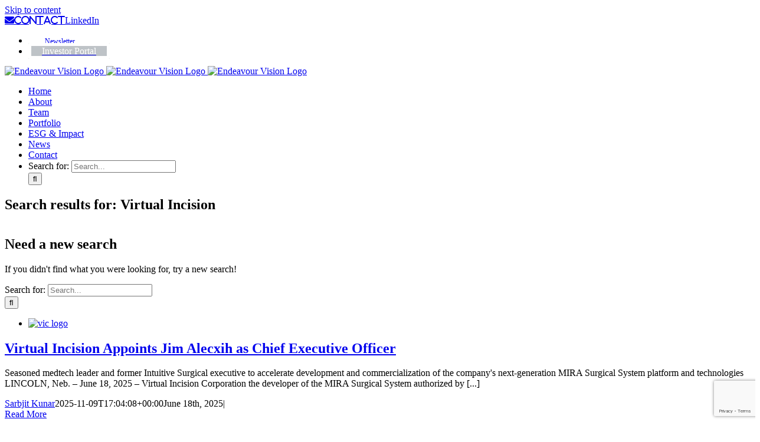

--- FILE ---
content_type: text/html; charset=UTF-8
request_url: https://endeavourvision.com/?s=Virtual%20Incision
body_size: 26773
content:
<!DOCTYPE html>
<html class="avada-html-layout-wide avada-html-header-position-top" lang="en-GB" prefix="og: http://ogp.me/ns# fb: http://ogp.me/ns/fb#">
<head>
	<meta http-equiv="X-UA-Compatible" content="IE=edge" />
	<meta http-equiv="Content-Type" content="text/html; charset=utf-8"/>
	<meta name="viewport" content="width=device-width, initial-scale=1" />
	<style id="awlb-live-editor">.fusion-builder-live .fusion-builder-live-toolbar .fusion-toolbar-nav > li.fusion-branding .fusion-builder-logo-wrapper .fusiona-avada-logo {background: url( http://endeavourvision.com/wp-content/uploads/2019/06/ev-logo-100px.png ) no-repeat center !important;
				background-size: contain !important;
				width: 30px;
				height: 30px;}.fusion-builder-live .fusion-builder-live-toolbar .fusion-toolbar-nav > li.fusion-branding .fusion-builder-logo-wrapper .fusiona-avada-logo:before {
					display: none;
				}</style><meta name='robots' content='noindex, follow' />

	<!-- This site is optimized with the Yoast SEO plugin v26.8 - https://yoast.com/product/yoast-seo-wordpress/ -->
	<title>You searched for Virtual Incision | Endeavour Vision</title>
	<meta property="og:locale" content="en_GB" />
	<meta property="og:type" content="article" />
	<meta property="og:title" content="You searched for Virtual Incision | Endeavour Vision" />
	<meta property="og:url" content="https://endeavourvision.com/search/Virtual Incision/" />
	<meta property="og:site_name" content="Endeavour Vision" />
	<meta name="twitter:card" content="summary_large_image" />
	<meta name="twitter:title" content="You searched for Virtual Incision | Endeavour Vision" />
	<script type="application/ld+json" class="yoast-schema-graph">{"@context":"https://schema.org","@graph":[{"@type":["CollectionPage","SearchResultsPage"],"@id":"https://endeavourvision.com/?s=Virtual%20Incision","url":"https://endeavourvision.com/?s=Virtual%20Incision","name":"You searched for Virtual Incision | Endeavour Vision","isPartOf":{"@id":"https://endeavourvision.com/#website"},"primaryImageOfPage":{"@id":"#primaryimage"},"image":{"@id":"#primaryimage"},"thumbnailUrl":"https://endeavourvision.com/wp-content/uploads/2021/11/news-featured-img_vic_700x447_2.jpg","breadcrumb":{"@id":"#breadcrumb"},"inLanguage":"en-GB"},{"@type":"ImageObject","inLanguage":"en-GB","@id":"#primaryimage","url":"https://endeavourvision.com/wp-content/uploads/2021/11/news-featured-img_vic_700x447_2.jpg","contentUrl":"https://endeavourvision.com/wp-content/uploads/2021/11/news-featured-img_vic_700x447_2.jpg","width":700,"height":447,"caption":"vic logo"},{"@type":"BreadcrumbList","@id":"#breadcrumb","itemListElement":[{"@type":"ListItem","position":1,"name":"Home","item":"https://endeavourvision.com/"},{"@type":"ListItem","position":2,"name":"You searched for Virtual Incision"}]},{"@type":"WebSite","@id":"https://endeavourvision.com/#website","url":"https://endeavourvision.com/","name":"Endeavour Vision","description":"Investment in Healthcare companies","publisher":{"@id":"https://endeavourvision.com/#organization"},"potentialAction":[{"@type":"SearchAction","target":{"@type":"EntryPoint","urlTemplate":"https://endeavourvision.com/?s={search_term_string}"},"query-input":{"@type":"PropertyValueSpecification","valueRequired":true,"valueName":"search_term_string"}}],"inLanguage":"en-GB"},{"@type":"Organization","@id":"https://endeavourvision.com/#organization","name":"Endeavour Vision","url":"https://endeavourvision.com/","logo":{"@type":"ImageObject","inLanguage":"en-GB","@id":"https://endeavourvision.com/#/schema/logo/image/","url":"http://endeavourvision.com/wp-content/uploads/2016/03/news-endeavour-vision.jpg","contentUrl":"http://endeavourvision.com/wp-content/uploads/2016/03/news-endeavour-vision.jpg","width":700,"height":447,"caption":"Endeavour Vision"},"image":{"@id":"https://endeavourvision.com/#/schema/logo/image/"}}]}</script>
	<!-- / Yoast SEO plugin. -->


<link rel='dns-prefetch' href='//use.fontawesome.com' />
<link rel="alternate" type="application/rss+xml" title="Endeavour Vision &raquo; Feed" href="https://endeavourvision.com/feed/" />
<link rel="alternate" type="application/rss+xml" title="Endeavour Vision &raquo; Comments Feed" href="https://endeavourvision.com/comments/feed/" />
		
		
		
				<link rel="alternate" type="application/rss+xml" title="Endeavour Vision &raquo; Search Results for &#8220;Virtual Incision&#8221; Feed" href="https://endeavourvision.com/search/Virtual+Incision/feed/rss2/" />
				
		<meta property="og:locale" content="en_GB"/>
		<meta property="og:type" content="article"/>
		<meta property="og:site_name" content="Endeavour Vision"/>
		<meta property="og:title" content="You searched for Virtual Incision | Endeavour Vision"/>
				<meta property="og:url" content="https://endeavourvision.com/virtual-incision-appoints-jim-alecxih-as-chief-executive-officer/"/>
																				<meta property="og:image" content="https://endeavourvision.com/wp-content/uploads/2021/11/news-featured-img_vic_700x447_2.jpg"/>
		<meta property="og:image:width" content="700"/>
		<meta property="og:image:height" content="447"/>
		<meta property="og:image:type" content="image/jpeg"/>
				<style id='wp-img-auto-sizes-contain-inline-css' type='text/css'>
img:is([sizes=auto i],[sizes^="auto," i]){contain-intrinsic-size:3000px 1500px}
/*# sourceURL=wp-img-auto-sizes-contain-inline-css */
</style>
<link rel='stylesheet' id='wpdm-font-awesome-css' href='https://use.fontawesome.com/releases/v6.7.2/css/all.css?ver=d0c9f649b501c2cef0959fb19dbbb0a9' type='text/css' media='all' />
<link rel='stylesheet' id='wpdm-front-css' href='https://endeavourvision.com/wp-content/plugins/download-manager/assets/css/front.min.css?ver=d0c9f649b501c2cef0959fb19dbbb0a9' type='text/css' media='all' />
<link rel='stylesheet' id='bodhi-svgs-attachment-css' href='https://endeavourvision.com/wp-content/plugins/svg-support/css/svgs-attachment.css' type='text/css' media='all' />
<link rel='stylesheet' id='eeb-css-frontend-css' href='https://endeavourvision.com/wp-content/plugins/email-encoder-bundle/assets/css/style.css?ver=54d4eedc552c499c4a8d6b89c23d3df1' type='text/css' media='all' />
<link rel='stylesheet' id='dashicons-css' href='https://endeavourvision.com/wp-includes/css/dashicons.min.css?ver=d0c9f649b501c2cef0959fb19dbbb0a9' type='text/css' media='all' />
<link rel='stylesheet' id='child-style-css' href='https://endeavourvision.com/wp-content/themes/Avada-Child-Theme/style.css?ver=d0c9f649b501c2cef0959fb19dbbb0a9' type='text/css' media='all' />
<link rel='stylesheet' id='fusion-dynamic-css-css' href='https://endeavourvision.com/wp-content/uploads/fusion-styles/dedcc7d7a2f7f9c9822af7e380335b1f.min.css?ver=3.14.2' type='text/css' media='all' />
<link rel='stylesheet' id='avada-fullwidth-md-css' href='https://endeavourvision.com/wp-content/plugins/fusion-builder/assets/css/media/fullwidth-md.min.css?ver=3.14.2' type='text/css' media='only screen and (max-width: 1024px)' />
<link rel='stylesheet' id='avada-fullwidth-sm-css' href='https://endeavourvision.com/wp-content/plugins/fusion-builder/assets/css/media/fullwidth-sm.min.css?ver=3.14.2' type='text/css' media='only screen and (max-width: 640px)' />
<link rel='stylesheet' id='awb-text-path-md-css' href='https://endeavourvision.com/wp-content/plugins/fusion-builder/assets/css/media/awb-text-path-md.min.css?ver=7.14.2' type='text/css' media='only screen and (max-width: 1024px)' />
<link rel='stylesheet' id='awb-text-path-sm-css' href='https://endeavourvision.com/wp-content/plugins/fusion-builder/assets/css/media/awb-text-path-sm.min.css?ver=7.14.2' type='text/css' media='only screen and (max-width: 640px)' />
<link rel='stylesheet' id='avada-icon-md-css' href='https://endeavourvision.com/wp-content/plugins/fusion-builder/assets/css/media/icon-md.min.css?ver=3.14.2' type='text/css' media='only screen and (max-width: 1024px)' />
<link rel='stylesheet' id='avada-icon-sm-css' href='https://endeavourvision.com/wp-content/plugins/fusion-builder/assets/css/media/icon-sm.min.css?ver=3.14.2' type='text/css' media='only screen and (max-width: 640px)' />
<link rel='stylesheet' id='avada-grid-md-css' href='https://endeavourvision.com/wp-content/plugins/fusion-builder/assets/css/media/grid-md.min.css?ver=7.14.2' type='text/css' media='only screen and (max-width: 1024px)' />
<link rel='stylesheet' id='avada-grid-sm-css' href='https://endeavourvision.com/wp-content/plugins/fusion-builder/assets/css/media/grid-sm.min.css?ver=7.14.2' type='text/css' media='only screen and (max-width: 640px)' />
<link rel='stylesheet' id='avada-image-md-css' href='https://endeavourvision.com/wp-content/plugins/fusion-builder/assets/css/media/image-md.min.css?ver=7.14.2' type='text/css' media='only screen and (max-width: 1024px)' />
<link rel='stylesheet' id='avada-image-sm-css' href='https://endeavourvision.com/wp-content/plugins/fusion-builder/assets/css/media/image-sm.min.css?ver=7.14.2' type='text/css' media='only screen and (max-width: 640px)' />
<link rel='stylesheet' id='avada-person-md-css' href='https://endeavourvision.com/wp-content/plugins/fusion-builder/assets/css/media/person-md.min.css?ver=7.14.2' type='text/css' media='only screen and (max-width: 1024px)' />
<link rel='stylesheet' id='avada-person-sm-css' href='https://endeavourvision.com/wp-content/plugins/fusion-builder/assets/css/media/person-sm.min.css?ver=7.14.2' type='text/css' media='only screen and (max-width: 640px)' />
<link rel='stylesheet' id='avada-section-separator-md-css' href='https://endeavourvision.com/wp-content/plugins/fusion-builder/assets/css/media/section-separator-md.min.css?ver=3.14.2' type='text/css' media='only screen and (max-width: 1024px)' />
<link rel='stylesheet' id='avada-section-separator-sm-css' href='https://endeavourvision.com/wp-content/plugins/fusion-builder/assets/css/media/section-separator-sm.min.css?ver=3.14.2' type='text/css' media='only screen and (max-width: 640px)' />
<link rel='stylesheet' id='avada-social-sharing-md-css' href='https://endeavourvision.com/wp-content/plugins/fusion-builder/assets/css/media/social-sharing-md.min.css?ver=7.14.2' type='text/css' media='only screen and (max-width: 1024px)' />
<link rel='stylesheet' id='avada-social-sharing-sm-css' href='https://endeavourvision.com/wp-content/plugins/fusion-builder/assets/css/media/social-sharing-sm.min.css?ver=7.14.2' type='text/css' media='only screen and (max-width: 640px)' />
<link rel='stylesheet' id='avada-social-links-md-css' href='https://endeavourvision.com/wp-content/plugins/fusion-builder/assets/css/media/social-links-md.min.css?ver=7.14.2' type='text/css' media='only screen and (max-width: 1024px)' />
<link rel='stylesheet' id='avada-social-links-sm-css' href='https://endeavourvision.com/wp-content/plugins/fusion-builder/assets/css/media/social-links-sm.min.css?ver=7.14.2' type='text/css' media='only screen and (max-width: 640px)' />
<link rel='stylesheet' id='avada-tabs-lg-min-css' href='https://endeavourvision.com/wp-content/plugins/fusion-builder/assets/css/media/tabs-lg-min.min.css?ver=7.14.2' type='text/css' media='only screen and (min-width: 640px)' />
<link rel='stylesheet' id='avada-tabs-lg-max-css' href='https://endeavourvision.com/wp-content/plugins/fusion-builder/assets/css/media/tabs-lg-max.min.css?ver=7.14.2' type='text/css' media='only screen and (max-width: 640px)' />
<link rel='stylesheet' id='avada-tabs-md-css' href='https://endeavourvision.com/wp-content/plugins/fusion-builder/assets/css/media/tabs-md.min.css?ver=7.14.2' type='text/css' media='only screen and (max-width: 1024px)' />
<link rel='stylesheet' id='avada-tabs-sm-css' href='https://endeavourvision.com/wp-content/plugins/fusion-builder/assets/css/media/tabs-sm.min.css?ver=7.14.2' type='text/css' media='only screen and (max-width: 640px)' />
<link rel='stylesheet' id='awb-text-md-css' href='https://endeavourvision.com/wp-content/plugins/fusion-builder/assets/css/media/text-md.min.css?ver=3.14.2' type='text/css' media='only screen and (max-width: 1024px)' />
<link rel='stylesheet' id='awb-text-sm-css' href='https://endeavourvision.com/wp-content/plugins/fusion-builder/assets/css/media/text-sm.min.css?ver=3.14.2' type='text/css' media='only screen and (max-width: 640px)' />
<link rel='stylesheet' id='awb-title-md-css' href='https://endeavourvision.com/wp-content/plugins/fusion-builder/assets/css/media/title-md.min.css?ver=3.14.2' type='text/css' media='only screen and (max-width: 1024px)' />
<link rel='stylesheet' id='awb-title-sm-css' href='https://endeavourvision.com/wp-content/plugins/fusion-builder/assets/css/media/title-sm.min.css?ver=3.14.2' type='text/css' media='only screen and (max-width: 640px)' />
<link rel='stylesheet' id='awb-post-card-image-sm-css' href='https://endeavourvision.com/wp-content/plugins/fusion-builder/assets/css/media/post-card-image-sm.min.css?ver=3.14.2' type='text/css' media='only screen and (max-width: 640px)' />
<link rel='stylesheet' id='avada-swiper-md-css' href='https://endeavourvision.com/wp-content/plugins/fusion-builder/assets/css/media/swiper-md.min.css?ver=7.14.2' type='text/css' media='only screen and (max-width: 1024px)' />
<link rel='stylesheet' id='avada-swiper-sm-css' href='https://endeavourvision.com/wp-content/plugins/fusion-builder/assets/css/media/swiper-sm.min.css?ver=7.14.2' type='text/css' media='only screen and (max-width: 640px)' />
<link rel='stylesheet' id='avada-post-cards-md-css' href='https://endeavourvision.com/wp-content/plugins/fusion-builder/assets/css/media/post-cards-md.min.css?ver=7.14.2' type='text/css' media='only screen and (max-width: 1024px)' />
<link rel='stylesheet' id='avada-post-cards-sm-css' href='https://endeavourvision.com/wp-content/plugins/fusion-builder/assets/css/media/post-cards-sm.min.css?ver=7.14.2' type='text/css' media='only screen and (max-width: 640px)' />
<link rel='stylesheet' id='avada-instagram-md-css' href='https://endeavourvision.com/wp-content/plugins/fusion-builder/assets/css/media/instagram-md.min.css?ver=7.14.2' type='text/css' media='only screen and (max-width: 1024px)' />
<link rel='stylesheet' id='avada-instagram-sm-css' href='https://endeavourvision.com/wp-content/plugins/fusion-builder/assets/css/media/instagram-sm.min.css?ver=7.14.2' type='text/css' media='only screen and (max-width: 640px)' />
<link rel='stylesheet' id='awb-meta-md-css' href='https://endeavourvision.com/wp-content/plugins/fusion-builder/assets/css/media/meta-md.min.css?ver=7.14.2' type='text/css' media='only screen and (max-width: 1024px)' />
<link rel='stylesheet' id='awb-meta-sm-css' href='https://endeavourvision.com/wp-content/plugins/fusion-builder/assets/css/media/meta-sm.min.css?ver=7.14.2' type='text/css' media='only screen and (max-width: 640px)' />
<link rel='stylesheet' id='awb-layout-colums-md-css' href='https://endeavourvision.com/wp-content/plugins/fusion-builder/assets/css/media/layout-columns-md.min.css?ver=3.14.2' type='text/css' media='only screen and (max-width: 1024px)' />
<link rel='stylesheet' id='awb-layout-colums-sm-css' href='https://endeavourvision.com/wp-content/plugins/fusion-builder/assets/css/media/layout-columns-sm.min.css?ver=3.14.2' type='text/css' media='only screen and (max-width: 640px)' />
<link rel='stylesheet' id='avada-max-1c-css' href='https://endeavourvision.com/wp-content/themes/Avada/assets/css/media/max-1c.min.css?ver=7.14.2' type='text/css' media='only screen and (max-width: 640px)' />
<link rel='stylesheet' id='avada-max-2c-css' href='https://endeavourvision.com/wp-content/themes/Avada/assets/css/media/max-2c.min.css?ver=7.14.2' type='text/css' media='only screen and (max-width: 712px)' />
<link rel='stylesheet' id='avada-min-2c-max-3c-css' href='https://endeavourvision.com/wp-content/themes/Avada/assets/css/media/min-2c-max-3c.min.css?ver=7.14.2' type='text/css' media='only screen and (min-width: 712px) and (max-width: 784px)' />
<link rel='stylesheet' id='avada-min-3c-max-4c-css' href='https://endeavourvision.com/wp-content/themes/Avada/assets/css/media/min-3c-max-4c.min.css?ver=7.14.2' type='text/css' media='only screen and (min-width: 784px) and (max-width: 856px)' />
<link rel='stylesheet' id='avada-min-4c-max-5c-css' href='https://endeavourvision.com/wp-content/themes/Avada/assets/css/media/min-4c-max-5c.min.css?ver=7.14.2' type='text/css' media='only screen and (min-width: 856px) and (max-width: 928px)' />
<link rel='stylesheet' id='avada-min-5c-max-6c-css' href='https://endeavourvision.com/wp-content/themes/Avada/assets/css/media/min-5c-max-6c.min.css?ver=7.14.2' type='text/css' media='only screen and (min-width: 928px) and (max-width: 1000px)' />
<link rel='stylesheet' id='avada-min-shbp-css' href='https://endeavourvision.com/wp-content/themes/Avada/assets/css/media/min-shbp.min.css?ver=7.14.2' type='text/css' media='only screen and (min-width: 801px)' />
<link rel='stylesheet' id='avada-min-shbp-header-legacy-css' href='https://endeavourvision.com/wp-content/themes/Avada/assets/css/media/min-shbp-header-legacy.min.css?ver=7.14.2' type='text/css' media='only screen and (min-width: 801px)' />
<link rel='stylesheet' id='avada-max-shbp-css' href='https://endeavourvision.com/wp-content/themes/Avada/assets/css/media/max-shbp.min.css?ver=7.14.2' type='text/css' media='only screen and (max-width: 800px)' />
<link rel='stylesheet' id='avada-max-shbp-header-legacy-css' href='https://endeavourvision.com/wp-content/themes/Avada/assets/css/media/max-shbp-header-legacy.min.css?ver=7.14.2' type='text/css' media='only screen and (max-width: 800px)' />
<link rel='stylesheet' id='avada-max-sh-shbp-css' href='https://endeavourvision.com/wp-content/themes/Avada/assets/css/media/max-sh-shbp.min.css?ver=7.14.2' type='text/css' media='only screen and (max-width: 800px)' />
<link rel='stylesheet' id='avada-max-sh-shbp-header-legacy-css' href='https://endeavourvision.com/wp-content/themes/Avada/assets/css/media/max-sh-shbp-header-legacy.min.css?ver=7.14.2' type='text/css' media='only screen and (max-width: 800px)' />
<link rel='stylesheet' id='avada-min-768-max-1024-p-css' href='https://endeavourvision.com/wp-content/themes/Avada/assets/css/media/min-768-max-1024-p.min.css?ver=7.14.2' type='text/css' media='only screen and (min-device-width: 768px) and (max-device-width: 1024px) and (orientation: portrait)' />
<link rel='stylesheet' id='avada-min-768-max-1024-p-header-legacy-css' href='https://endeavourvision.com/wp-content/themes/Avada/assets/css/media/min-768-max-1024-p-header-legacy.min.css?ver=7.14.2' type='text/css' media='only screen and (min-device-width: 768px) and (max-device-width: 1024px) and (orientation: portrait)' />
<link rel='stylesheet' id='avada-min-768-max-1024-l-css' href='https://endeavourvision.com/wp-content/themes/Avada/assets/css/media/min-768-max-1024-l.min.css?ver=7.14.2' type='text/css' media='only screen and (min-device-width: 768px) and (max-device-width: 1024px) and (orientation: landscape)' />
<link rel='stylesheet' id='avada-min-768-max-1024-l-header-legacy-css' href='https://endeavourvision.com/wp-content/themes/Avada/assets/css/media/min-768-max-1024-l-header-legacy.min.css?ver=7.14.2' type='text/css' media='only screen and (min-device-width: 768px) and (max-device-width: 1024px) and (orientation: landscape)' />
<link rel='stylesheet' id='avada-max-sh-cbp-css' href='https://endeavourvision.com/wp-content/themes/Avada/assets/css/media/max-sh-cbp.min.css?ver=7.14.2' type='text/css' media='only screen and (max-width: 800px)' />
<link rel='stylesheet' id='avada-max-sh-sbp-css' href='https://endeavourvision.com/wp-content/themes/Avada/assets/css/media/max-sh-sbp.min.css?ver=7.14.2' type='text/css' media='only screen and (max-width: 800px)' />
<link rel='stylesheet' id='avada-max-sh-640-css' href='https://endeavourvision.com/wp-content/themes/Avada/assets/css/media/max-sh-640.min.css?ver=7.14.2' type='text/css' media='only screen and (max-width: 640px)' />
<link rel='stylesheet' id='avada-max-shbp-18-css' href='https://endeavourvision.com/wp-content/themes/Avada/assets/css/media/max-shbp-18.min.css?ver=7.14.2' type='text/css' media='only screen and (max-width: 782px)' />
<link rel='stylesheet' id='avada-max-shbp-32-css' href='https://endeavourvision.com/wp-content/themes/Avada/assets/css/media/max-shbp-32.min.css?ver=7.14.2' type='text/css' media='only screen and (max-width: 768px)' />
<link rel='stylesheet' id='avada-min-sh-cbp-css' href='https://endeavourvision.com/wp-content/themes/Avada/assets/css/media/min-sh-cbp.min.css?ver=7.14.2' type='text/css' media='only screen and (min-width: 800px)' />
<link rel='stylesheet' id='avada-max-640-css' href='https://endeavourvision.com/wp-content/themes/Avada/assets/css/media/max-640.min.css?ver=7.14.2' type='text/css' media='only screen and (max-device-width: 640px)' />
<link rel='stylesheet' id='avada-max-main-css' href='https://endeavourvision.com/wp-content/themes/Avada/assets/css/media/max-main.min.css?ver=7.14.2' type='text/css' media='only screen and (max-width: 1000px)' />
<link rel='stylesheet' id='avada-max-cbp-css' href='https://endeavourvision.com/wp-content/themes/Avada/assets/css/media/max-cbp.min.css?ver=7.14.2' type='text/css' media='only screen and (max-width: 800px)' />
<link rel='stylesheet' id='avada-max-sh-cbp-cf7-css' href='https://endeavourvision.com/wp-content/themes/Avada/assets/css/media/max-sh-cbp-cf7.min.css?ver=7.14.2' type='text/css' media='only screen and (max-width: 800px)' />
<link rel='stylesheet' id='fb-max-sh-cbp-css' href='https://endeavourvision.com/wp-content/plugins/fusion-builder/assets/css/media/max-sh-cbp.min.css?ver=3.14.2' type='text/css' media='only screen and (max-width: 800px)' />
<link rel='stylesheet' id='fb-min-768-max-1024-p-css' href='https://endeavourvision.com/wp-content/plugins/fusion-builder/assets/css/media/min-768-max-1024-p.min.css?ver=3.14.2' type='text/css' media='only screen and (min-device-width: 768px) and (max-device-width: 1024px) and (orientation: portrait)' />
<link rel='stylesheet' id='fb-max-640-css' href='https://endeavourvision.com/wp-content/plugins/fusion-builder/assets/css/media/max-640.min.css?ver=3.14.2' type='text/css' media='only screen and (max-device-width: 640px)' />
<link rel='stylesheet' id='fb-max-1c-css' href='https://endeavourvision.com/wp-content/plugins/fusion-builder/assets/css/media/max-1c.css?ver=3.14.2' type='text/css' media='only screen and (max-width: 640px)' />
<link rel='stylesheet' id='fb-max-2c-css' href='https://endeavourvision.com/wp-content/plugins/fusion-builder/assets/css/media/max-2c.css?ver=3.14.2' type='text/css' media='only screen and (max-width: 712px)' />
<link rel='stylesheet' id='fb-min-2c-max-3c-css' href='https://endeavourvision.com/wp-content/plugins/fusion-builder/assets/css/media/min-2c-max-3c.css?ver=3.14.2' type='text/css' media='only screen and (min-width: 712px) and (max-width: 784px)' />
<link rel='stylesheet' id='fb-min-3c-max-4c-css' href='https://endeavourvision.com/wp-content/plugins/fusion-builder/assets/css/media/min-3c-max-4c.css?ver=3.14.2' type='text/css' media='only screen and (min-width: 784px) and (max-width: 856px)' />
<link rel='stylesheet' id='fb-min-4c-max-5c-css' href='https://endeavourvision.com/wp-content/plugins/fusion-builder/assets/css/media/min-4c-max-5c.css?ver=3.14.2' type='text/css' media='only screen and (min-width: 856px) and (max-width: 928px)' />
<link rel='stylesheet' id='fb-min-5c-max-6c-css' href='https://endeavourvision.com/wp-content/plugins/fusion-builder/assets/css/media/min-5c-max-6c.css?ver=3.14.2' type='text/css' media='only screen and (min-width: 928px) and (max-width: 1000px)' />
<link rel='stylesheet' id='avada-off-canvas-md-css' href='https://endeavourvision.com/wp-content/plugins/fusion-builder/assets/css/media/off-canvas-md.min.css?ver=7.14.2' type='text/css' media='only screen and (max-width: 1024px)' />
<link rel='stylesheet' id='avada-off-canvas-sm-css' href='https://endeavourvision.com/wp-content/plugins/fusion-builder/assets/css/media/off-canvas-sm.min.css?ver=7.14.2' type='text/css' media='only screen and (max-width: 640px)' />
<script type="text/javascript" src="https://endeavourvision.com/wp-includes/js/jquery/jquery.min.js?ver=3.7.1" id="jquery-core-js"></script>
<script type="text/javascript" src="https://endeavourvision.com/wp-includes/js/jquery/jquery-migrate.min.js?ver=3.4.1" id="jquery-migrate-js"></script>
<script type="text/javascript" src="https://endeavourvision.com/wp-content/plugins/download-manager/assets/js/wpdm.min.js?ver=d0c9f649b501c2cef0959fb19dbbb0a9" id="wpdmjs-js"></script>
<script type="text/javascript" id="wpdm-frontjs-js-extra">
/* <![CDATA[ */
var wpdm_url = {"home":"https://endeavourvision.com/","site":"https://endeavourvision.com/","ajax":"https://endeavourvision.com/wp-admin/admin-ajax.php","page_code":"4ba42446156df2f19b3e407bd871b86e"};
var wpdm_js = {"spinner":"\u003Ci class=\"fas fa-sun fa-spin\"\u003E\u003C/i\u003E","client_id":"81437553ddc442bf8586c1ae7b4da6be"};
var wpdm_strings = {"pass_var":"Password Verified!","pass_var_q":"Please click following button to start download.","start_dl":"Start Download"};
//# sourceURL=wpdm-frontjs-js-extra
/* ]]> */
</script>
<script type="text/javascript" src="https://endeavourvision.com/wp-content/plugins/download-manager/assets/js/front.min.js?ver=7.0.2" id="wpdm-frontjs-js"></script>
<script type="text/javascript" src="https://endeavourvision.com/wp-content/plugins/email-encoder-bundle/assets/js/custom.js?ver=2c542c9989f589cd5318f5cef6a9ecd7" id="eeb-js-frontend-js"></script>
<link rel="https://api.w.org/" href="https://endeavourvision.com/wp-json/" /><link rel="EditURI" type="application/rsd+xml" title="RSD" href="https://endeavourvision.com/xmlrpc.php?rsd" />

<!-- start Simple Custom CSS and JS -->
<script type="text/javascript">
// Function to check if .fancybox__slide exists and update header position
function updateHeaderPosition() {
  // Check if .fancybox__slide exists in the DOM
  if (jQuery('.fancybox__slide').length) {
    // If fancybox slide exists, make header position absolute
    jQuery('.fusion-sticky-shadow').css('position', 'absolute');
	   jQuery('.fusion-header').css('position', 'absolute');
	  jQuery('.fusion-is-sticky .fusion-header-v2 .fusion-header').css('position', 'unset');
	  jQuery('.fusion-header').css('width', '100%');
   } else {
//     // If fancybox slide doesn't exist, make header position fixed
//     jQuery('.fusion-sticky-shadow').css('position', 'fixed');
	  jQuery('.fusion-header').css('position', 'unset');
	    jQuery('.fusion-header').css('width', '100%');
   }
}

// Initial check when the document is ready
jQuery(document).ready(function() {
  updateHeaderPosition();
});

// Set up an observer to periodically check for changes
// Since jQuery doesn't have built-in mutation observers, we'll use setInterval
var checkInterval = setInterval(updateHeaderPosition, 300);

// Optional: Set up event listeners for common fancybox events
jQuery(document).on('afterShow.fb', function() {
  // FancyBox after show event
  updateHeaderPosition();
});

jQuery(document).on('afterClose.fb', function() {
  // FancyBox after close event
  updateHeaderPosition();
});

// Optional: If you want to stop watching at some point
function stopWatching() {
  clearInterval(checkInterval);
}
</script>
<!-- end Simple Custom CSS and JS -->
<style>
/* fix download button position */
.wpdm-download-link.btn.btn-primary {
float: right;
}
/* fix view video button position */
.wpdm-lightbox.btn.btn-primary {
float: right;
}
/* fix text link styling */
.plain-link {
font-size: 12pt;
display: inline-block;
max-width: 65%;
color: rgb(46, 46, 46);
}
/* button edits */
.w3eden .wpdm-download-link.btn {
--btn-height: 34px;
}
/* fix text line spacing */
.w3eden {
margin-bottom: 20px;
}
</style>
<style>
/* fix close button showing under contact forms */
.fusion-alert:not( .fusion-live-alert ) .close {
display: none;
}
</style>
<style>
/* Blog - Spacing updates - global. Reduce space at bottom of blogs.*/
.portfolio-blogs article {
margin-bottom: 10px;
}

/* Blog - Spacing updates - global. Reduce space at bottom of blog title.*/
.portfolio-blogs .entry-title {
margin-bottom: 10px;
}

</style>
<style>
/* lightbox border on portfolio pages.*/
.lightbox-frame img {
border: 1px solid #d1d1d1;
}

</style>
<style>
/* Portfolio - main page, remove link to company profile on logo image */
.fusion-portfolio-content-wrapper .fusion-image-wrapper {
pointer-events: none
}

</style>
<style>
/* fix close button showing under contact forms */

.plain-link {
	font-size: 12pt;
	display: inline-block;
	max-width: 65%;
}
.plain-link-download {
	float: right;
	width: 16%;
	position: relative;
}
.w3eden {
	margin-bottom: 20px;
}
.menu-button a {
	background: #bec3c7;
	border-radius: 2px;
	border: 5px solid	#fff;
	padding: 0 18px !important;
}
.menu-button span {
	color: #ffffff;
}
.menu-button a:hover {
	background: #282c63;
}


/* --------------------------------------------- Responsive */
@media only screen and (max-width: 900px) {
	.plain-link-download {
		float: right;
		width: 30%;
		position: relative;
	}
}
</style>
<style>
/* Nav spacing in Resources section Carousel */
.fusion-carousel .fusion-carousel-nav .fusion-nav-prev {
    left: 1px !important;
}

.fusion-carousel .fusion-carousel-nav .fusion-nav-next {
    left: unset !important;
    right: 1px !important;
}
</style>
<style>
/* Adjust Mailchimp pop up position */
    .mc-modal-bg {
        z-index: 10000001 !important;
    }
    .mc-modal {
        margin-top: 20px !important;
        z-index: 10000002 !important;
    }
</style>
<style>

/* Top bar - tweak medium button for homepage */
.fusion-menu-item-button .button-medium {
padding: 9px 23px;
font-size: 12px;
}

/* Top Bar - tweak newsletter menu button spacing */
.fusion-secondary-menu>ul>li>a {
padding: 0 5px;
}
</style>
<style>
/* Set different background image for all posts on mobile only */
@media only screen and (max-width: 640px) {
#main, .wrap…blank #main {
  background-image: url(http://endeavourvision.com/wp-content/uploads/2023/04/post-mobile-bg-light.jpg);
  background-size: cover;
  background-repeat: no-repeat;
}
</style>
<style>

/* Testimonials - company author */
.fusion-testimonials.classic .author a {
color: rgb(255,255,255);
/* font-weight: 600;*/
}
/* Testimonials - company author hover */
.fusion-testimonials.classic .author a:hover {
color: #0097ce;
}
/* Testimonials - company name
.fusion-testimonials.classic .company-name {
font-weight: 600 !important;
} */
</style>

<!-- Google Tag Manager -->
<script>(function(w,d,s,l,i){w[l]=w[l]||[];w[l].push({'gtm.start':
new Date().getTime(),event:'gtm.js'});var f=d.getElementsByTagName(s)[0],
j=d.createElement(s),dl=l!='dataLayer'?'&l='+l:'';j.async=true;j.src=
'https://www.googletagmanager.com/gtm.js?id='+i+dl;f.parentNode.insertBefore(j,f);
})(window,document,'script','dataLayer','GTM-5RMN4LJ');</script>
<!-- End Google Tag Manager -->

<!-- Global site tag (gtag.js) - Google Ads: 743536443 -->
<script async src="https://www.googletagmanager.com/gtag/js?id=AW-743536443"></script>
<script>
  window.dataLayer = window.dataLayer || [];
  function gtag(){dataLayer.push(arguments);}
  gtag('js', new Date());

  gtag('config', 'AW-743536443');
</script>

<!-- Event snippet for Subscribe conversion page In your html page, add the snippet and call gtag_report_conversion when someone clicks on the chosen link or button. -->
<script>
function gtag_report_conversion(url) {
  var callback = function () {
    if (typeof(url) != 'undefined') {
      window.location = url;
    }
  };
  gtag('event', 'conversion', {
      'send_to': 'AW-743536443/iAGYCIC2kuEDELvuxeIC',
      'event_callback': callback
  });
  return false;
}
</script>

<!-- mailchimp popup START -->

<script id="mcjs">!function(c,h,i,m,p){m=c.createElement(h),p=c.getElementsByTagName(h)[0],m.async=1,m.src=i,p.parentNode.insertBefore(m,p)}(document,"script","https://chimpstatic.com/mcjs-connected/js/users/15b98628481d2780b51e5eb0f/791a7ab3ebcfd71e4a4e61eaf.js");</script>
<!-- mailchimp popup END -->


<link rel="preload" href="https://endeavourvision.com/wp-content/themes/Avada/includes/lib/assets/fonts/icomoon/awb-icons.woff" as="font" type="font/woff" crossorigin><link rel="preload" href="//endeavourvision.com/wp-content/themes/Avada/includes/lib/assets/fonts/fontawesome/webfonts/fa-brands-400.woff2" as="font" type="font/woff2" crossorigin><link rel="preload" href="//endeavourvision.com/wp-content/themes/Avada/includes/lib/assets/fonts/fontawesome/webfonts/fa-regular-400.woff2" as="font" type="font/woff2" crossorigin><link rel="preload" href="//endeavourvision.com/wp-content/themes/Avada/includes/lib/assets/fonts/fontawesome/webfonts/fa-solid-900.woff2" as="font" type="font/woff2" crossorigin><link rel="preload" href="https://fonts.gstatic.com/s/montserrat/v31/JTUSjIg1_i6t8kCHKm459Wlhyw.woff2" as="font" type="font/woff2" crossorigin><style type="text/css" id="css-fb-visibility">@media screen and (max-width: 640px){.fusion-no-small-visibility{display:none !important;}body .sm-text-align-center{text-align:center !important;}body .sm-text-align-left{text-align:left !important;}body .sm-text-align-right{text-align:right !important;}body .sm-text-align-justify{text-align:justify !important;}body .sm-flex-align-center{justify-content:center !important;}body .sm-flex-align-flex-start{justify-content:flex-start !important;}body .sm-flex-align-flex-end{justify-content:flex-end !important;}body .sm-mx-auto{margin-left:auto !important;margin-right:auto !important;}body .sm-ml-auto{margin-left:auto !important;}body .sm-mr-auto{margin-right:auto !important;}body .fusion-absolute-position-small{position:absolute;width:100%;}.awb-sticky.awb-sticky-small{ position: sticky; top: var(--awb-sticky-offset,0); }}@media screen and (min-width: 641px) and (max-width: 1024px){.fusion-no-medium-visibility{display:none !important;}body .md-text-align-center{text-align:center !important;}body .md-text-align-left{text-align:left !important;}body .md-text-align-right{text-align:right !important;}body .md-text-align-justify{text-align:justify !important;}body .md-flex-align-center{justify-content:center !important;}body .md-flex-align-flex-start{justify-content:flex-start !important;}body .md-flex-align-flex-end{justify-content:flex-end !important;}body .md-mx-auto{margin-left:auto !important;margin-right:auto !important;}body .md-ml-auto{margin-left:auto !important;}body .md-mr-auto{margin-right:auto !important;}body .fusion-absolute-position-medium{position:absolute;width:100%;}.awb-sticky.awb-sticky-medium{ position: sticky; top: var(--awb-sticky-offset,0); }}@media screen and (min-width: 1025px){.fusion-no-large-visibility{display:none !important;}body .lg-text-align-center{text-align:center !important;}body .lg-text-align-left{text-align:left !important;}body .lg-text-align-right{text-align:right !important;}body .lg-text-align-justify{text-align:justify !important;}body .lg-flex-align-center{justify-content:center !important;}body .lg-flex-align-flex-start{justify-content:flex-start !important;}body .lg-flex-align-flex-end{justify-content:flex-end !important;}body .lg-mx-auto{margin-left:auto !important;margin-right:auto !important;}body .lg-ml-auto{margin-left:auto !important;}body .lg-mr-auto{margin-right:auto !important;}body .fusion-absolute-position-large{position:absolute;width:100%;}.awb-sticky.awb-sticky-large{ position: sticky; top: var(--awb-sticky-offset,0); }}</style><link rel="icon" href="https://endeavourvision.com/wp-content/uploads/2020/04/cropped-EV-Logo-favicon-32x32.png" sizes="32x32" />
<link rel="icon" href="https://endeavourvision.com/wp-content/uploads/2020/04/cropped-EV-Logo-favicon-192x192.png" sizes="192x192" />
<link rel="apple-touch-icon" href="https://endeavourvision.com/wp-content/uploads/2020/04/cropped-EV-Logo-favicon-180x180.png" />
<meta name="msapplication-TileImage" content="https://endeavourvision.com/wp-content/uploads/2020/04/cropped-EV-Logo-favicon-270x270.png" />
		<style type="text/css" id="wp-custom-css">
			.nivo-lightbox-theme-default.nivo-lightbox-overlay {     
    background: rgba(0,0,0,0.85) !important;
}
/* Download Manager - fix position of video lightbox */
.fancybox__container{
	padding-top:55px !important;
}		</style>
				<script type="text/javascript">
			var doc = document.documentElement;
			doc.setAttribute( 'data-useragent', navigator.userAgent );
		</script>
		<meta name="generator" content="WordPress Download Manager 7.0.2" />
		        <style>
            /* WPDM Link Template Styles */
        </style>
		        <style>

            :root {
                --color-primary: #0097ce;
                --color-primary-rgb: 0, 151, 206;
                --color-primary-hover: #282c63;
                --color-primary-active: #0097ce;
                --clr-sec: #6c757d;
                --clr-sec-rgb: 108, 117, 125;
                --clr-sec-hover: #6c757d;
                --clr-sec-active: #6c757d;
                --color-success: #18ce0f;
                --color-success-rgb: 24, 206, 15;
                --color-success-hover: #18ce0f;
                --color-success-active: #18ce0f;
                --color-info: #2CA8FF;
                --color-info-rgb: 44, 168, 255;
                --color-info-hover: #2CA8FF;
                --color-info-active: #2CA8FF;
                --color-warning: #FFB236;
                --color-warning-rgb: 255, 178, 54;
                --color-warning-hover: #FFB236;
                --color-warning-active: #FFB236;
                --color-danger: #ff5062;
                --color-danger-rgb: 255, 80, 98;
                --color-danger-hover: #ff5062;
                --color-danger-active: #ff5062;
                --color-green: #30b570;
                --color-blue: #0073ff;
                --color-purple: #8557D3;
                --color-red: #ff5062;
                --color-muted: rgba(69, 89, 122, 0.6);
                --wpdm-font: "Rubik", -apple-system, BlinkMacSystemFont, "Segoe UI", Roboto, Helvetica, Arial, sans-serif, "Apple Color Emoji", "Segoe UI Emoji", "Segoe UI Symbol";
            }

            .wpdm-download-link.btn.btn-primary {
                border-radius: 4px;
            }


        </style>
		        <script>
            function wpdm_rest_url(request) {
                return "https://endeavourvision.com/wp-json/wpdm/" + request;
            }
        </script>
		
	<style id='global-styles-inline-css' type='text/css'>
:root{--wp--preset--aspect-ratio--square: 1;--wp--preset--aspect-ratio--4-3: 4/3;--wp--preset--aspect-ratio--3-4: 3/4;--wp--preset--aspect-ratio--3-2: 3/2;--wp--preset--aspect-ratio--2-3: 2/3;--wp--preset--aspect-ratio--16-9: 16/9;--wp--preset--aspect-ratio--9-16: 9/16;--wp--preset--color--black: #000000;--wp--preset--color--cyan-bluish-gray: #abb8c3;--wp--preset--color--white: #ffffff;--wp--preset--color--pale-pink: #f78da7;--wp--preset--color--vivid-red: #cf2e2e;--wp--preset--color--luminous-vivid-orange: #ff6900;--wp--preset--color--luminous-vivid-amber: #fcb900;--wp--preset--color--light-green-cyan: #7bdcb5;--wp--preset--color--vivid-green-cyan: #00d084;--wp--preset--color--pale-cyan-blue: #8ed1fc;--wp--preset--color--vivid-cyan-blue: #0693e3;--wp--preset--color--vivid-purple: #9b51e0;--wp--preset--color--awb-color-1: rgba(255,255,255,1);--wp--preset--color--awb-color-2: rgba(246,246,246,1);--wp--preset--color--awb-color-3: rgba(235,234,234,1);--wp--preset--color--awb-color-4: rgba(224,222,222,1);--wp--preset--color--awb-color-5: rgba(103,183,225,1);--wp--preset--color--awb-color-6: rgba(0,151,206,1);--wp--preset--color--awb-color-7: rgba(116,116,116,1);--wp--preset--color--awb-color-8: rgba(51,51,51,1);--wp--preset--color--awb-color-custom-10: rgba(0,0,0,1);--wp--preset--color--awb-color-custom-11: rgba(235,234,234,0.8);--wp--preset--color--awb-color-custom-12: rgba(40,44,99,1);--wp--preset--color--awb-color-custom-13: rgba(249,249,249,1);--wp--preset--color--awb-color-custom-14: rgba(190,189,189,1);--wp--preset--color--awb-color-custom-15: rgba(248,248,248,1);--wp--preset--color--awb-color-custom-16: rgba(232,232,232,1);--wp--preset--color--awb-color-custom-17: rgba(229,229,229,1);--wp--preset--color--awb-color-custom-18: rgba(221,221,221,1);--wp--preset--gradient--vivid-cyan-blue-to-vivid-purple: linear-gradient(135deg,rgb(6,147,227) 0%,rgb(155,81,224) 100%);--wp--preset--gradient--light-green-cyan-to-vivid-green-cyan: linear-gradient(135deg,rgb(122,220,180) 0%,rgb(0,208,130) 100%);--wp--preset--gradient--luminous-vivid-amber-to-luminous-vivid-orange: linear-gradient(135deg,rgb(252,185,0) 0%,rgb(255,105,0) 100%);--wp--preset--gradient--luminous-vivid-orange-to-vivid-red: linear-gradient(135deg,rgb(255,105,0) 0%,rgb(207,46,46) 100%);--wp--preset--gradient--very-light-gray-to-cyan-bluish-gray: linear-gradient(135deg,rgb(238,238,238) 0%,rgb(169,184,195) 100%);--wp--preset--gradient--cool-to-warm-spectrum: linear-gradient(135deg,rgb(74,234,220) 0%,rgb(151,120,209) 20%,rgb(207,42,186) 40%,rgb(238,44,130) 60%,rgb(251,105,98) 80%,rgb(254,248,76) 100%);--wp--preset--gradient--blush-light-purple: linear-gradient(135deg,rgb(255,206,236) 0%,rgb(152,150,240) 100%);--wp--preset--gradient--blush-bordeaux: linear-gradient(135deg,rgb(254,205,165) 0%,rgb(254,45,45) 50%,rgb(107,0,62) 100%);--wp--preset--gradient--luminous-dusk: linear-gradient(135deg,rgb(255,203,112) 0%,rgb(199,81,192) 50%,rgb(65,88,208) 100%);--wp--preset--gradient--pale-ocean: linear-gradient(135deg,rgb(255,245,203) 0%,rgb(182,227,212) 50%,rgb(51,167,181) 100%);--wp--preset--gradient--electric-grass: linear-gradient(135deg,rgb(202,248,128) 0%,rgb(113,206,126) 100%);--wp--preset--gradient--midnight: linear-gradient(135deg,rgb(2,3,129) 0%,rgb(40,116,252) 100%);--wp--preset--font-size--small: 9.75px;--wp--preset--font-size--medium: 20px;--wp--preset--font-size--large: 19.5px;--wp--preset--font-size--x-large: 42px;--wp--preset--font-size--normal: 13px;--wp--preset--font-size--xlarge: 26px;--wp--preset--font-size--huge: 39px;--wp--preset--spacing--20: 0.44rem;--wp--preset--spacing--30: 0.67rem;--wp--preset--spacing--40: 1rem;--wp--preset--spacing--50: 1.5rem;--wp--preset--spacing--60: 2.25rem;--wp--preset--spacing--70: 3.38rem;--wp--preset--spacing--80: 5.06rem;--wp--preset--shadow--natural: 6px 6px 9px rgba(0, 0, 0, 0.2);--wp--preset--shadow--deep: 12px 12px 50px rgba(0, 0, 0, 0.4);--wp--preset--shadow--sharp: 6px 6px 0px rgba(0, 0, 0, 0.2);--wp--preset--shadow--outlined: 6px 6px 0px -3px rgb(255, 255, 255), 6px 6px rgb(0, 0, 0);--wp--preset--shadow--crisp: 6px 6px 0px rgb(0, 0, 0);}:where(.is-layout-flex){gap: 0.5em;}:where(.is-layout-grid){gap: 0.5em;}body .is-layout-flex{display: flex;}.is-layout-flex{flex-wrap: wrap;align-items: center;}.is-layout-flex > :is(*, div){margin: 0;}body .is-layout-grid{display: grid;}.is-layout-grid > :is(*, div){margin: 0;}:where(.wp-block-columns.is-layout-flex){gap: 2em;}:where(.wp-block-columns.is-layout-grid){gap: 2em;}:where(.wp-block-post-template.is-layout-flex){gap: 1.25em;}:where(.wp-block-post-template.is-layout-grid){gap: 1.25em;}.has-black-color{color: var(--wp--preset--color--black) !important;}.has-cyan-bluish-gray-color{color: var(--wp--preset--color--cyan-bluish-gray) !important;}.has-white-color{color: var(--wp--preset--color--white) !important;}.has-pale-pink-color{color: var(--wp--preset--color--pale-pink) !important;}.has-vivid-red-color{color: var(--wp--preset--color--vivid-red) !important;}.has-luminous-vivid-orange-color{color: var(--wp--preset--color--luminous-vivid-orange) !important;}.has-luminous-vivid-amber-color{color: var(--wp--preset--color--luminous-vivid-amber) !important;}.has-light-green-cyan-color{color: var(--wp--preset--color--light-green-cyan) !important;}.has-vivid-green-cyan-color{color: var(--wp--preset--color--vivid-green-cyan) !important;}.has-pale-cyan-blue-color{color: var(--wp--preset--color--pale-cyan-blue) !important;}.has-vivid-cyan-blue-color{color: var(--wp--preset--color--vivid-cyan-blue) !important;}.has-vivid-purple-color{color: var(--wp--preset--color--vivid-purple) !important;}.has-black-background-color{background-color: var(--wp--preset--color--black) !important;}.has-cyan-bluish-gray-background-color{background-color: var(--wp--preset--color--cyan-bluish-gray) !important;}.has-white-background-color{background-color: var(--wp--preset--color--white) !important;}.has-pale-pink-background-color{background-color: var(--wp--preset--color--pale-pink) !important;}.has-vivid-red-background-color{background-color: var(--wp--preset--color--vivid-red) !important;}.has-luminous-vivid-orange-background-color{background-color: var(--wp--preset--color--luminous-vivid-orange) !important;}.has-luminous-vivid-amber-background-color{background-color: var(--wp--preset--color--luminous-vivid-amber) !important;}.has-light-green-cyan-background-color{background-color: var(--wp--preset--color--light-green-cyan) !important;}.has-vivid-green-cyan-background-color{background-color: var(--wp--preset--color--vivid-green-cyan) !important;}.has-pale-cyan-blue-background-color{background-color: var(--wp--preset--color--pale-cyan-blue) !important;}.has-vivid-cyan-blue-background-color{background-color: var(--wp--preset--color--vivid-cyan-blue) !important;}.has-vivid-purple-background-color{background-color: var(--wp--preset--color--vivid-purple) !important;}.has-black-border-color{border-color: var(--wp--preset--color--black) !important;}.has-cyan-bluish-gray-border-color{border-color: var(--wp--preset--color--cyan-bluish-gray) !important;}.has-white-border-color{border-color: var(--wp--preset--color--white) !important;}.has-pale-pink-border-color{border-color: var(--wp--preset--color--pale-pink) !important;}.has-vivid-red-border-color{border-color: var(--wp--preset--color--vivid-red) !important;}.has-luminous-vivid-orange-border-color{border-color: var(--wp--preset--color--luminous-vivid-orange) !important;}.has-luminous-vivid-amber-border-color{border-color: var(--wp--preset--color--luminous-vivid-amber) !important;}.has-light-green-cyan-border-color{border-color: var(--wp--preset--color--light-green-cyan) !important;}.has-vivid-green-cyan-border-color{border-color: var(--wp--preset--color--vivid-green-cyan) !important;}.has-pale-cyan-blue-border-color{border-color: var(--wp--preset--color--pale-cyan-blue) !important;}.has-vivid-cyan-blue-border-color{border-color: var(--wp--preset--color--vivid-cyan-blue) !important;}.has-vivid-purple-border-color{border-color: var(--wp--preset--color--vivid-purple) !important;}.has-vivid-cyan-blue-to-vivid-purple-gradient-background{background: var(--wp--preset--gradient--vivid-cyan-blue-to-vivid-purple) !important;}.has-light-green-cyan-to-vivid-green-cyan-gradient-background{background: var(--wp--preset--gradient--light-green-cyan-to-vivid-green-cyan) !important;}.has-luminous-vivid-amber-to-luminous-vivid-orange-gradient-background{background: var(--wp--preset--gradient--luminous-vivid-amber-to-luminous-vivid-orange) !important;}.has-luminous-vivid-orange-to-vivid-red-gradient-background{background: var(--wp--preset--gradient--luminous-vivid-orange-to-vivid-red) !important;}.has-very-light-gray-to-cyan-bluish-gray-gradient-background{background: var(--wp--preset--gradient--very-light-gray-to-cyan-bluish-gray) !important;}.has-cool-to-warm-spectrum-gradient-background{background: var(--wp--preset--gradient--cool-to-warm-spectrum) !important;}.has-blush-light-purple-gradient-background{background: var(--wp--preset--gradient--blush-light-purple) !important;}.has-blush-bordeaux-gradient-background{background: var(--wp--preset--gradient--blush-bordeaux) !important;}.has-luminous-dusk-gradient-background{background: var(--wp--preset--gradient--luminous-dusk) !important;}.has-pale-ocean-gradient-background{background: var(--wp--preset--gradient--pale-ocean) !important;}.has-electric-grass-gradient-background{background: var(--wp--preset--gradient--electric-grass) !important;}.has-midnight-gradient-background{background: var(--wp--preset--gradient--midnight) !important;}.has-small-font-size{font-size: var(--wp--preset--font-size--small) !important;}.has-medium-font-size{font-size: var(--wp--preset--font-size--medium) !important;}.has-large-font-size{font-size: var(--wp--preset--font-size--large) !important;}.has-x-large-font-size{font-size: var(--wp--preset--font-size--x-large) !important;}
/*# sourceURL=global-styles-inline-css */
</style>
</head>

<body class="search search-results wp-theme-Avada wp-child-theme-Avada-Child-Theme has-sidebar fusion-image-hovers fusion-pagination-sizing fusion-button_type-flat fusion-button_span-no fusion-button_gradient-linear avada-image-rollover-circle-no avada-image-rollover-no fusion-body ltr fusion-sticky-header no-tablet-sticky-header no-mobile-sticky-header no-mobile-slidingbar no-mobile-totop fusion-disable-outline fusion-sub-menu-fade mobile-logo-pos-left layout-wide-mode avada-has-boxed-modal-shadow-none layout-scroll-offset-full avada-has-zero-margin-offset-top fusion-top-header menu-text-align-center mobile-menu-design-modern fusion-show-pagination-text fusion-header-layout-v2 avada-responsive avada-footer-fx-none avada-menu-highlight-style-bar fusion-search-form-classic fusion-main-menu-search-dropdown fusion-avatar-square avada-dropdown-styles avada-blog-layout-medium avada-blog-archive-layout-medium avada-header-shadow-no avada-menu-icon-position-left avada-has-megamenu-shadow avada-has-mainmenu-dropdown-divider avada-has-pagetitle-bg-full avada-has-mobile-menu-search avada-has-main-nav-search-icon avada-has-breadcrumb-mobile-hidden avada-has-pagetitlebar-retina-bg-image avada-has-titlebar-bar_and_content avada-has-pagination-width_height avada-flyout-menu-direction-fade avada-ec-views-v1" data-awb-post-id="19815">
	
<!-- Google Tag Manager (noscript) -->
<noscript><iframe src=https://www.googletagmanager.com/ns.html?id=GTM-5RMN4LJ
height="0" width="0" style="display:none;visibility:hidden"></iframe></noscript>
<!-- End Google Tag Manager (noscript) -->


	<a class="skip-link screen-reader-text" href="#content">Skip to content</a>

	<div id="boxed-wrapper">
		
		<div id="wrapper" class="fusion-wrapper">
			<div id="home" style="position:relative;top:-1px;"></div>
							
					
			<header class="fusion-header-wrapper">
				<div class="fusion-header-v2 fusion-logo-alignment fusion-logo-left fusion-sticky-menu- fusion-sticky-logo-1 fusion-mobile-logo-1  fusion-mobile-menu-design-modern">
					
<div class="fusion-secondary-header">
	<div class="fusion-row">
					<div class="fusion-alignleft">
				<div class="fusion-social-links-header"><div class="fusion-social-networks"><div class="fusion-social-networks-wrapper"><a  class="awb-custom-icon fusion-social-network-icon fusion-tooltip fa-envelope fas" style="position:relative;" data-placement="bottom" data-title="Contact" data-toggle="tooltip" title="Contact" href="http://endeavourvision.com/contact/" target="_blank" rel="noopener noreferrer"><span class="screen-reader-text">Contact</span></a><a  class="fusion-social-network-icon fusion-tooltip fusion-linkedin awb-icon-linkedin" style data-placement="bottom" data-title="LinkedIn" data-toggle="tooltip" title="LinkedIn" href="https://www.linkedin.com/company/vision-capital/" target="_blank" rel="noopener noreferrer"><span class="screen-reader-text">LinkedIn</span></a></div></div></div>			</div>
							<div class="fusion-alignright">
				<nav class="fusion-secondary-menu" role="navigation" aria-label="Secondary Menu"><ul id="menu-login" class="menu"><li  id="menu-item-18698"  class="menu-item menu-item-type-custom menu-item-object-custom menu-item-18698 fusion-menu-item-button"  data-item-id="18698"><a  title="Newsletter Sign Up" target="_blank" rel="noopener noreferrer" href="http://eepurl.com/dj1ihn" class="fusion-bar-highlight" data-toggle="modal" data-target=".newsletter-top-nav"><span class="menu-text fusion-button button-default button-medium">Newsletter</span></a></li><li  id="menu-item-15322"  class="menu-button menu-item menu-item-type-post_type menu-item-object-page menu-item-15322"  data-classes="menu-button" data-item-id="15322"><a  href="https://endeavourvision.com/log-in/" class="fusion-bar-highlight"><span class="menu-text">Investor Portal</span></a></li></ul></nav><nav class="fusion-mobile-nav-holder fusion-mobile-menu-text-align-left" aria-label="Secondary Mobile Menu"></nav>			</div>
			</div>
</div>
<div class="fusion-header-sticky-height"></div>
<div class="fusion-header">
	<div class="fusion-row">
					<div class="fusion-logo" data-margin-top="31px" data-margin-bottom="31px" data-margin-left="0px" data-margin-right="0px">
			<a class="fusion-logo-link"  href="https://endeavourvision.com/" >

						<!-- standard logo -->
			<img src="https://endeavourvision.com/wp-content/uploads/2019/06/ev-logo-50px.png" srcset="https://endeavourvision.com/wp-content/uploads/2019/06/ev-logo-50px.png 1x, https://endeavourvision.com/wp-content/uploads/2019/06/ev-logo-100px.png 2x" width="212" height="50" style="max-height:50px;height:auto;" alt="Endeavour Vision Logo" data-retina_logo_url="https://endeavourvision.com/wp-content/uploads/2019/06/ev-logo-100px.png" class="fusion-standard-logo" />

											<!-- mobile logo -->
				<img src="https://endeavourvision.com/wp-content/uploads/2019/06/ev-logo-50px.png" srcset="https://endeavourvision.com/wp-content/uploads/2019/06/ev-logo-50px.png 1x, https://endeavourvision.com/wp-content/uploads/2019/06/ev-logo-50px.png 2x" width="212" height="50" style="max-height:50px;height:auto;" alt="Endeavour Vision Logo" data-retina_logo_url="https://endeavourvision.com/wp-content/uploads/2019/06/ev-logo-50px.png" class="fusion-mobile-logo" />
			
											<!-- sticky header logo -->
				<img src="https://endeavourvision.com/wp-content/uploads/2019/06/ev-logo-50px.png" srcset="https://endeavourvision.com/wp-content/uploads/2019/06/ev-logo-50px.png 1x, https://endeavourvision.com/wp-content/uploads/2019/06/ev-logo-100px.png 2x" width="212" height="50" style="max-height:50px;height:auto;" alt="Endeavour Vision Logo" data-retina_logo_url="https://endeavourvision.com/wp-content/uploads/2019/06/ev-logo-100px.png" class="fusion-sticky-logo" />
					</a>
		</div>		<nav class="fusion-main-menu" aria-label="Main Menu"><ul id="menu-main-menu" class="fusion-menu"><li  id="menu-item-14341"  class="menu-item menu-item-type-post_type menu-item-object-page menu-item-home menu-item-14341"  data-item-id="14341"><a  href="https://endeavourvision.com/" class="fusion-bar-highlight"><span class="menu-text">Home</span></a></li><li  id="menu-item-12602"  class="menu-item menu-item-type-post_type menu-item-object-page menu-item-12602"  data-item-id="12602"><a  href="https://endeavourvision.com/about/" class="fusion-bar-highlight"><span class="menu-text">About</span></a></li><li  id="menu-item-12714"  class="menu-item menu-item-type-post_type menu-item-object-page menu-item-12714"  data-item-id="12714"><a  href="https://endeavourvision.com/team/" class="fusion-bar-highlight"><span class="menu-text">Team</span></a></li><li  id="menu-item-13184"  class="menu-item menu-item-type-post_type menu-item-object-page menu-item-13184"  data-item-id="13184"><a  href="https://endeavourvision.com/companies/" class="fusion-bar-highlight"><span class="menu-text">Portfolio</span></a></li><li  id="menu-item-18166"  class="menu-item menu-item-type-post_type menu-item-object-page menu-item-18166"  data-item-id="18166"><a  href="https://endeavourvision.com/impact/" class="fusion-bar-highlight"><span class="menu-text">ESG &#038; Impact</span></a></li><li  id="menu-item-13479"  class="menu-item menu-item-type-post_type menu-item-object-page current_page_parent menu-item-13479"  data-item-id="13479"><a  href="https://endeavourvision.com/news/" class="fusion-bar-highlight"><span class="menu-text">News</span></a></li><li  id="menu-item-16393"  class="menu-item menu-item-type-post_type menu-item-object-page menu-item-16393"  data-item-id="16393"><a  href="https://endeavourvision.com/contact/" class="fusion-bar-highlight"><span class="menu-text">Contact</span></a></li><li class="fusion-custom-menu-item fusion-main-menu-search"><a class="fusion-main-menu-icon fusion-bar-highlight" href="#" aria-label="Search" data-title="Search" title="Search" role="button" aria-expanded="false"></a><div class="fusion-custom-menu-item-contents">		<form role="search" class="searchform fusion-search-form  fusion-live-search fusion-search-form-classic" method="get" action="https://endeavourvision.com/">
			<div class="fusion-search-form-content">

				
				<div class="fusion-search-field search-field">
					<label><span class="screen-reader-text">Search for:</span>
													<input type="search" class="s fusion-live-search-input" name="s" id="fusion-live-search-input-0" autocomplete="off" placeholder="Search..." required aria-required="true" aria-label="Search..."/>
											</label>
				</div>
				<div class="fusion-search-button search-button">
					<input type="submit" class="fusion-search-submit searchsubmit" aria-label="Search" value="&#xf002;" />
										<div class="fusion-slider-loading"></div>
									</div>

				
			</div>


							<div class="fusion-search-results-wrapper"><div class="fusion-search-results"></div></div>
			
		</form>
		</div></li></ul></nav>	<div class="fusion-mobile-menu-icons">
							<a href="#" class="fusion-icon awb-icon-bars" aria-label="Toggle mobile menu" aria-expanded="false"></a>
		
					<a href="#" class="fusion-icon awb-icon-search" aria-label="Toggle mobile search"></a>
		
		
			</div>

<nav class="fusion-mobile-nav-holder fusion-mobile-menu-text-align-left" aria-label="Main Menu Mobile"></nav>

		
<div class="fusion-clearfix"></div>
<div class="fusion-mobile-menu-search">
			<form role="search" class="searchform fusion-search-form  fusion-live-search fusion-search-form-classic" method="get" action="https://endeavourvision.com/">
			<div class="fusion-search-form-content">

				
				<div class="fusion-search-field search-field">
					<label><span class="screen-reader-text">Search for:</span>
													<input type="search" class="s fusion-live-search-input" name="s" id="fusion-live-search-input-1" autocomplete="off" placeholder="Search..." required aria-required="true" aria-label="Search..."/>
											</label>
				</div>
				<div class="fusion-search-button search-button">
					<input type="submit" class="fusion-search-submit searchsubmit" aria-label="Search" value="&#xf002;" />
										<div class="fusion-slider-loading"></div>
									</div>

				
			</div>


							<div class="fusion-search-results-wrapper"><div class="fusion-search-results"></div></div>
			
		</form>
		</div>
			</div>
</div>
				</div>
				<div class="fusion-clearfix"></div>
			</header>
								
							<div id="sliders-container" class="fusion-slider-visibility">
					</div>
				
					
							
			<section class="avada-page-titlebar-wrapper" aria-labelledby="awb-ptb-heading">
	<div class="fusion-page-title-bar fusion-page-title-bar-breadcrumbs fusion-page-title-bar-left">
		<div class="fusion-page-title-row">
			<div class="fusion-page-title-wrapper">
				<div class="fusion-page-title-captions">

																							<h1 id="awb-ptb-heading" class="entry-title">Search results for: Virtual Incision</h1>

											
					
				</div>

													
			</div>
		</div>
	</div>
</section>

						<main id="main" class="clearfix ">
				<div class="fusion-row" style="">
<section id="content" class="" style="float: left;">
	
		
					<div class="search-page-search-form search-page-search-form-top">
				<h2 class="entry-title fusion-post-title">Need a new search</h2>				<p>If you didn&#039;t find what you were looking for, try a new search!</p>
						<form role="search" class="searchform fusion-search-form  fusion-live-search fusion-search-form-classic" method="get" action="https://endeavourvision.com/">
			<div class="fusion-search-form-content">

				
				<div class="fusion-search-field search-field">
					<label><span class="screen-reader-text">Search for:</span>
													<input type="search" class="s fusion-live-search-input" name="s" id="fusion-live-search-input-2" autocomplete="off" placeholder="Search..." required aria-required="true" aria-label="Search..."/>
											</label>
				</div>
				<div class="fusion-search-button search-button">
					<input type="submit" class="fusion-search-submit searchsubmit" aria-label="Search" value="&#xf002;" />
										<div class="fusion-slider-loading"></div>
									</div>

				
			</div>


							<div class="fusion-search-results-wrapper"><div class="fusion-search-results"></div></div>
			
		</form>
					</div>
		
					<div id="posts-container" class="fusion-blog-archive fusion-blog-layout-medium-wrapper fusion-blog-infinite fusion-clearfix">
	<div class="fusion-posts-container fusion-blog-layout-medium fusion-posts-container-infinite " data-pages="1">
		
		
							<style>.ev-user { display: none !important; }</style><style>.med-user { display: none !important; }</style><style>.med2-user { display: none !important; }</style>						<article id="post-19815" class="fusion-post-medium  post fusion-clearfix post-19815 type-post status-publish format-standard has-post-thumbnail hentry category-all-news category-company-news category-investment category-medtech tag-all-news tag-company-news tag-endeavour-vision tag-fda tag-investment tag-investors tag-market-authorization tag-minimally-invasive-surgery tag-miniras tag-mira tag-venture tag-venture-capital tag-virtual-incision">
				
				
				
									
		<div class="fusion-flexslider flexslider fusion-flexslider-loading fusion-post-slideshow">
		<ul class="slides">
																		<li><div  class="fusion-image-wrapper fusion-image-size-fixed" aria-haspopup="true">
							<a href="https://endeavourvision.com/virtual-incision-appoints-jim-alecxih-as-chief-executive-officer/" aria-label="Virtual Incision Appoints Jim Alecxih as Chief Executive Officer">
							<img width="320" height="202" src="https://endeavourvision.com/wp-content/uploads/2021/11/news-featured-img_vic_700x447_2-320x202.jpg" class="attachment-blog-medium size-blog-medium lazyload wp-post-image" alt="vic logo" decoding="async" fetchpriority="high" srcset="data:image/svg+xml,%3Csvg%20xmlns%3D%27http%3A%2F%2Fwww.w3.org%2F2000%2Fsvg%27%20width%3D%27700%27%20height%3D%27447%27%20viewBox%3D%270%200%20700%20447%27%3E%3Crect%20width%3D%27700%27%20height%3D%27447%27%20fill-opacity%3D%220%22%2F%3E%3C%2Fsvg%3E" data-orig-src="https://endeavourvision.com/wp-content/uploads/2021/11/news-featured-img_vic_700x447_2-320x202.jpg" data-srcset="https://endeavourvision.com/wp-content/uploads/2021/11/news-featured-img_vic_700x447_2-320x202.jpg 320w, https://endeavourvision.com/wp-content/uploads/2021/11/news-featured-img_vic_700x447_2-700x441.jpg 700w" data-sizes="auto" />			</a>
							</div>
</li>
																																																																														</ul>
	</div>
				
				
				
				<div class="fusion-post-content post-content">
					<h2 class="entry-title fusion-post-title"><a href="https://endeavourvision.com/virtual-incision-appoints-jim-alecxih-as-chief-executive-officer/">Virtual Incision Appoints Jim Alecxih as Chief Executive Officer</a></h2>
										
					<div class="fusion-post-content-container">
						<p> Seasoned medtech leader and former Intuitive Surgical executive to accelerate development and commercialization of the company's next-generation MIRA Surgical System platform and technologies LINCOLN, Neb. – June 18, 2025 – Virtual Incision Corporation the developer of the MIRA Surgical System authorized by  [...]</p>					</div>
				</div>

									<div class="fusion-clearfix"></div>
				
																			<div class="fusion-meta-info">
																						<div class="fusion-alignleft"><span class="vcard rich-snippet-hidden"><span class="fn"><a href="https://endeavourvision.com/author/ev_sarbjit/" title="Posts by Sarbjit Kunar" rel="author">Sarbjit Kunar</a></span></span><span class="updated rich-snippet-hidden">2025-11-09T17:04:08+00:00</span><span>June 18th, 2025</span><span class="fusion-inline-sep">|</span></div>							
																														<div class="fusion-alignright">
									<a href="https://endeavourvision.com/virtual-incision-appoints-jim-alecxih-as-chief-executive-officer/" class="fusion-read-more" aria-label="More on Virtual Incision Appoints Jim Alecxih as Chief Executive Officer">
										Read More									</a>
								</div>
													</div>
									
				
							</article>

			
											<article id="post-19537" class="fusion-post-medium  post fusion-clearfix post-19537 type-post status-publish format-standard has-post-thumbnail hentry category-all-news category-company-news category-investment category-medtech tag-all-news tag-company-news tag-endeavour-vision tag-fda tag-investment tag-investors tag-market-authorization tag-minimally-invasive-surgery tag-miniras tag-mira tag-venture tag-venture-capital tag-virtual-incision">
				
				
				
									
		<div class="fusion-flexslider flexslider fusion-flexslider-loading fusion-post-slideshow">
		<ul class="slides">
																		<li><div  class="fusion-image-wrapper fusion-image-size-fixed" aria-haspopup="true">
							<a href="https://endeavourvision.com/virtual-incision-receives-fda-authorization-for-the-mira-surgical-system-as-the-first-miniaturized-robotic-assisted-surgery-device/" aria-label="Virtual Incision Receives FDA Authorization for the MIRA Surgical System as the First Miniaturized Robotic-Assisted Surgery Device">
							<img width="320" height="202" src="https://endeavourvision.com/wp-content/uploads/2021/11/news-featured-img_vic_700x447_2-320x202.jpg" class="attachment-blog-medium size-blog-medium lazyload wp-post-image" alt="vic logo" decoding="async" srcset="data:image/svg+xml,%3Csvg%20xmlns%3D%27http%3A%2F%2Fwww.w3.org%2F2000%2Fsvg%27%20width%3D%27700%27%20height%3D%27447%27%20viewBox%3D%270%200%20700%20447%27%3E%3Crect%20width%3D%27700%27%20height%3D%27447%27%20fill-opacity%3D%220%22%2F%3E%3C%2Fsvg%3E" data-orig-src="https://endeavourvision.com/wp-content/uploads/2021/11/news-featured-img_vic_700x447_2-320x202.jpg" data-srcset="https://endeavourvision.com/wp-content/uploads/2021/11/news-featured-img_vic_700x447_2-320x202.jpg 320w, https://endeavourvision.com/wp-content/uploads/2021/11/news-featured-img_vic_700x447_2-700x441.jpg 700w" data-sizes="auto" />			</a>
							</div>
</li>
																																																																														</ul>
	</div>
				
				
				
				<div class="fusion-post-content post-content">
					<h2 class="entry-title fusion-post-title"><a href="https://endeavourvision.com/virtual-incision-receives-fda-authorization-for-the-mira-surgical-system-as-the-first-miniaturized-robotic-assisted-surgery-device/">Virtual Incision Receives FDA Authorization for the MIRA Surgical System as the First Miniaturized Robotic-Assisted Surgery Device</a></h2>
										
					<div class="fusion-post-content-container">
						<p>  New category challenges industry standards in soft tissue robotic-assisted surgery and has the potential to expand access to minimally invasive care De Novo premarket review pathway establishes initial indication for adults undergoing colectomy procedures and lays the foundation for expansion  [...]</p>					</div>
				</div>

									<div class="fusion-clearfix"></div>
				
																			<div class="fusion-meta-info">
																						<div class="fusion-alignleft"><span class="vcard rich-snippet-hidden"><span class="fn"><a href="https://endeavourvision.com/author/ev_sarbjit/" title="Posts by Sarbjit Kunar" rel="author">Sarbjit Kunar</a></span></span><span class="updated rich-snippet-hidden">2024-02-26T09:01:21+00:00</span><span>February 26th, 2024</span><span class="fusion-inline-sep">|</span></div>							
																														<div class="fusion-alignright">
									<a href="https://endeavourvision.com/virtual-incision-receives-fda-authorization-for-the-mira-surgical-system-as-the-first-miniaturized-robotic-assisted-surgery-device/" class="fusion-read-more" aria-label="More on Virtual Incision Receives FDA Authorization for the MIRA Surgical System as the First Miniaturized Robotic-Assisted Surgery Device">
										Read More									</a>
								</div>
													</div>
									
				
							</article>

			
											<article id="post-19515" class="fusion-post-medium  post fusion-clearfix post-19515 type-post status-publish format-standard has-post-thumbnail hentry category-all-news category-company-news tag-all-news tag-company-news tag-endeavour-vision tag-international-space-station tag-investment tag-investors tag-nasa tag-venture tag-venture-capital tag-virtual-incision">
				
				
				
									
		<div class="fusion-flexslider flexslider fusion-flexslider-loading fusion-post-slideshow">
		<ul class="slides">
																		<li><div  class="fusion-image-wrapper fusion-image-size-fixed" aria-haspopup="true">
							<a href="https://endeavourvision.com/virtual-incisions-miniaturized-surgical-robot-en-route-to-the-international-space-station-for-testing-of-long-range-remote-capabilities/" aria-label="Virtual Incision’s Miniaturized Surgical Robot En Route to the International Space Station for Testing of Long-Range Remote Capabilities">
							<img width="320" height="202" src="https://endeavourvision.com/wp-content/uploads/2021/11/news-featured-img_vic_700x447_2-320x202.jpg" class="attachment-blog-medium size-blog-medium lazyload wp-post-image" alt="vic logo" decoding="async" srcset="data:image/svg+xml,%3Csvg%20xmlns%3D%27http%3A%2F%2Fwww.w3.org%2F2000%2Fsvg%27%20width%3D%27700%27%20height%3D%27447%27%20viewBox%3D%270%200%20700%20447%27%3E%3Crect%20width%3D%27700%27%20height%3D%27447%27%20fill-opacity%3D%220%22%2F%3E%3C%2Fsvg%3E" data-orig-src="https://endeavourvision.com/wp-content/uploads/2021/11/news-featured-img_vic_700x447_2-320x202.jpg" data-srcset="https://endeavourvision.com/wp-content/uploads/2021/11/news-featured-img_vic_700x447_2-320x202.jpg 320w, https://endeavourvision.com/wp-content/uploads/2021/11/news-featured-img_vic_700x447_2-700x441.jpg 700w" data-sizes="auto" />			</a>
							</div>
</li>
																																																																														</ul>
	</div>
				
				
				
				<div class="fusion-post-content post-content">
					<h2 class="entry-title fusion-post-title"><a href="https://endeavourvision.com/virtual-incisions-miniaturized-surgical-robot-en-route-to-the-international-space-station-for-testing-of-long-range-remote-capabilities/">Virtual Incision’s Miniaturized Surgical Robot En Route to the International Space Station for Testing of Long-Range Remote Capabilities</a></h2>
										
					<div class="fusion-post-content-container">
						<p>  spaceMIRA becomes the first surgical robot in space through partnership with the University of Nebraska and NASA LINCOLN, Neb. and CAPE CANAVERAL, Fla – January 30, 2024 – Virtual Incision Corporation, the developer of the MIRA Surgical System (MIRA), today announced that  [...]</p>					</div>
				</div>

									<div class="fusion-clearfix"></div>
				
																			<div class="fusion-meta-info">
																						<div class="fusion-alignleft"><span class="vcard rich-snippet-hidden"><span class="fn"><a href="https://endeavourvision.com/author/ev_sarbjit/" title="Posts by Sarbjit Kunar" rel="author">Sarbjit Kunar</a></span></span><span class="updated rich-snippet-hidden">2024-01-30T17:41:56+00:00</span><span>January 30th, 2024</span><span class="fusion-inline-sep">|</span></div>							
																														<div class="fusion-alignright">
									<a href="https://endeavourvision.com/virtual-incisions-miniaturized-surgical-robot-en-route-to-the-international-space-station-for-testing-of-long-range-remote-capabilities/" class="fusion-read-more" aria-label="More on Virtual Incision’s Miniaturized Surgical Robot En Route to the International Space Station for Testing of Long-Range Remote Capabilities">
										Read More									</a>
								</div>
													</div>
									
				
							</article>

			
											<article id="post-19360" class="fusion-post-medium  post fusion-clearfix post-19360 type-post status-publish format-standard has-post-thumbnail hentry category-all-news category-company-news">
				
				
				
									
		<div class="fusion-flexslider flexslider fusion-flexslider-loading fusion-post-slideshow">
		<ul class="slides">
																		<li><div  class="fusion-image-wrapper fusion-image-size-fixed" aria-haspopup="true">
							<a href="https://endeavourvision.com/virtual-incision-extends-series-c-round-with-additional-30m-funding/" aria-label="Virtual Incision Extends Series C Round with Additional $30M Funding">
							<img width="320" height="202" src="https://endeavourvision.com/wp-content/uploads/2021/11/news-featured-img_vic_700x447_2-320x202.jpg" class="attachment-blog-medium size-blog-medium lazyload wp-post-image" alt="vic logo" decoding="async" srcset="data:image/svg+xml,%3Csvg%20xmlns%3D%27http%3A%2F%2Fwww.w3.org%2F2000%2Fsvg%27%20width%3D%27700%27%20height%3D%27447%27%20viewBox%3D%270%200%20700%20447%27%3E%3Crect%20width%3D%27700%27%20height%3D%27447%27%20fill-opacity%3D%220%22%2F%3E%3C%2Fsvg%3E" data-orig-src="https://endeavourvision.com/wp-content/uploads/2021/11/news-featured-img_vic_700x447_2-320x202.jpg" data-srcset="https://endeavourvision.com/wp-content/uploads/2021/11/news-featured-img_vic_700x447_2-320x202.jpg 320w, https://endeavourvision.com/wp-content/uploads/2021/11/news-featured-img_vic_700x447_2-700x441.jpg 700w" data-sizes="auto" />			</a>
							</div>
</li>
																																																																														</ul>
	</div>
				
				
				
				<div class="fusion-post-content post-content">
					<h2 class="entry-title fusion-post-title"><a href="https://endeavourvision.com/virtual-incision-extends-series-c-round-with-additional-30m-funding/">Virtual Incision Extends Series C Round with Additional $30M Funding</a></h2>
										
					<div class="fusion-post-content-container">
						<p> Investment will accelerate advancements of the MIRA Surgical System LINCOLN, Neb. – September 19, 2023 – Virtual Incision Corporation, the developer of the world’s first miniaturized robotic-assisted surgery (RAS) system, today announced a $30 million extension to its previous $46 million Series C  [...]</p>					</div>
				</div>

									<div class="fusion-clearfix"></div>
				
																			<div class="fusion-meta-info">
																						<div class="fusion-alignleft"><span class="vcard rich-snippet-hidden"><span class="fn"><a href="https://endeavourvision.com/author/ev_sarbjit/" title="Posts by Sarbjit Kunar" rel="author">Sarbjit Kunar</a></span></span><span class="updated rich-snippet-hidden">2023-09-19T17:00:12+01:00</span><span>September 19th, 2023</span><span class="fusion-inline-sep">|</span></div>							
																														<div class="fusion-alignright">
									<a href="https://endeavourvision.com/virtual-incision-extends-series-c-round-with-additional-30m-funding/" class="fusion-read-more" aria-label="More on Virtual Incision Extends Series C Round with Additional $30M Funding">
										Read More									</a>
								</div>
													</div>
									
				
							</article>

			
											<article id="post-18909" class="fusion-post-medium  post fusion-clearfix post-18909 type-post status-publish format-standard has-post-thumbnail hentry category-all-news category-company-news tag-all-news tag-bowel-rsection tag-colon-surgery tag-company-news tag-endeavour-vision tag-hospital tag-investors tag-laparascopic tag-minimally-invasive-surgery tag-mira tag-robotic-surgery tag-venture tag-venture-capital tag-virtual-incision">
				
				
				
									
		<div class="fusion-flexslider flexslider fusion-flexslider-loading fusion-post-slideshow">
		<ul class="slides">
																		<li><div  class="fusion-image-wrapper fusion-image-size-fixed" aria-haspopup="true">
							<a href="https://endeavourvision.com/the-innovation-continues-for-robotic-assisted-surgery/" aria-label="The Innovation Continues for Robotic-Assisted Surgery – Virtual Incision Completes FDA Investigational Device Exemption (IDE) Clinical Study for MIRA">
							<img width="320" height="202" src="https://endeavourvision.com/wp-content/uploads/2021/11/news-featured-img_vic_700x447_2-320x202.jpg" class="attachment-blog-medium size-blog-medium lazyload wp-post-image" alt="vic logo" decoding="async" srcset="data:image/svg+xml,%3Csvg%20xmlns%3D%27http%3A%2F%2Fwww.w3.org%2F2000%2Fsvg%27%20width%3D%27700%27%20height%3D%27447%27%20viewBox%3D%270%200%20700%20447%27%3E%3Crect%20width%3D%27700%27%20height%3D%27447%27%20fill-opacity%3D%220%22%2F%3E%3C%2Fsvg%3E" data-orig-src="https://endeavourvision.com/wp-content/uploads/2021/11/news-featured-img_vic_700x447_2-320x202.jpg" data-srcset="https://endeavourvision.com/wp-content/uploads/2021/11/news-featured-img_vic_700x447_2-320x202.jpg 320w, https://endeavourvision.com/wp-content/uploads/2021/11/news-featured-img_vic_700x447_2-700x441.jpg 700w" data-sizes="auto" />			</a>
							</div>
</li>
																																																																														</ul>
	</div>
				
				
				
				<div class="fusion-post-content post-content">
					<h2 class="entry-title fusion-post-title"><a href="https://endeavourvision.com/the-innovation-continues-for-robotic-assisted-surgery/">The Innovation Continues for Robotic-Assisted Surgery – Virtual Incision Completes FDA Investigational Device Exemption (IDE) Clinical Study for MIRA</a></h2>
										
					<div class="fusion-post-content-container">
						<p> Study results will be used to support the first FDA De Novo request for market authorization of the MIRA Surgical System as Virtual Incision makes progress towards its mission to expand RAS access Lincoln, Neb. – February 22, 2023 – Virtual  [...]</p>					</div>
				</div>

									<div class="fusion-clearfix"></div>
				
																			<div class="fusion-meta-info">
																						<div class="fusion-alignleft"><span class="vcard rich-snippet-hidden"><span class="fn"><a href="https://endeavourvision.com/author/ev_sarbjit/" title="Posts by Sarbjit Kunar" rel="author">Sarbjit Kunar</a></span></span><span class="updated rich-snippet-hidden">2023-03-28T14:20:01+01:00</span><span>February 22nd, 2023</span><span class="fusion-inline-sep">|</span></div>							
																														<div class="fusion-alignright">
									<a href="https://endeavourvision.com/the-innovation-continues-for-robotic-assisted-surgery/" class="fusion-read-more" aria-label="More on The Innovation Continues for Robotic-Assisted Surgery – Virtual Incision Completes FDA Investigational Device Exemption (IDE) Clinical Study for MIRA">
										Read More									</a>
								</div>
													</div>
									
				
							</article>

			
											<article id="post-17976" class="fusion-post-medium  post fusion-clearfix post-17976 type-post status-publish format-standard has-post-thumbnail hentry category-all-news category-company-news tag-all-news tag-bowel-resection tag-colon-surgery tag-company-news tag-endeavour-vision tag-hospital tag-investors tag-laparascopic tag-minimally-invasive-surgery tag-mira tag-robotic-surgery tag-venture tag-venture-capital tag-virtual-incision">
				
				
				
									
		<div class="fusion-flexslider flexslider fusion-flexslider-loading fusion-post-slideshow">
		<ul class="slides">
																		<li><div  class="fusion-image-wrapper fusion-image-size-fixed" aria-haspopup="true">
							<a href="https://endeavourvision.com/virtual-incision-announces-approval-to-complete-clinical-study-enrollment-for-its-mira-platform/" aria-label="Virtual Incision Announces Approval to Complete Clinical Study Enrollment for its MIRA® Platform">
							<img width="320" height="202" src="https://endeavourvision.com/wp-content/uploads/2021/11/news-featured-img_vic_700x447_2-320x202.jpg" class="attachment-blog-medium size-blog-medium lazyload wp-post-image" alt="vic logo" decoding="async" srcset="data:image/svg+xml,%3Csvg%20xmlns%3D%27http%3A%2F%2Fwww.w3.org%2F2000%2Fsvg%27%20width%3D%27700%27%20height%3D%27447%27%20viewBox%3D%270%200%20700%20447%27%3E%3Crect%20width%3D%27700%27%20height%3D%27447%27%20fill-opacity%3D%220%22%2F%3E%3C%2Fsvg%3E" data-orig-src="https://endeavourvision.com/wp-content/uploads/2021/11/news-featured-img_vic_700x447_2-320x202.jpg" data-srcset="https://endeavourvision.com/wp-content/uploads/2021/11/news-featured-img_vic_700x447_2-320x202.jpg 320w, https://endeavourvision.com/wp-content/uploads/2021/11/news-featured-img_vic_700x447_2-700x441.jpg 700w" data-sizes="auto" />			</a>
							</div>
</li>
																																																																														</ul>
	</div>
				
				
				
				<div class="fusion-post-content post-content">
					<h2 class="entry-title fusion-post-title"><a href="https://endeavourvision.com/virtual-incision-announces-approval-to-complete-clinical-study-enrollment-for-its-mira-platform/">Virtual Incision Announces Approval to Complete Clinical Study Enrollment for its MIRA® Platform</a></h2>
										
					<div class="fusion-post-content-container">
						<p> FDA decision supported by an interim clinical study report on patient safety Lincoln, Neb. – April 19, 2022 – Virtual Incision Corporation, a medical device company pioneering the world’s first miniaturized robotic-assisted surgery (RAS) platform, today announced the U.S. Food and  [...]</p>					</div>
				</div>

									<div class="fusion-clearfix"></div>
				
																			<div class="fusion-meta-info">
																						<div class="fusion-alignleft"><span class="vcard rich-snippet-hidden"><span class="fn"><a href="https://endeavourvision.com/author/ev_sarbjit/" title="Posts by Sarbjit Kunar" rel="author">Sarbjit Kunar</a></span></span><span class="updated rich-snippet-hidden">2023-03-28T14:49:36+01:00</span><span>April 20th, 2022</span><span class="fusion-inline-sep">|</span></div>							
																														<div class="fusion-alignright">
									<a href="https://endeavourvision.com/virtual-incision-announces-approval-to-complete-clinical-study-enrollment-for-its-mira-platform/" class="fusion-read-more" aria-label="More on Virtual Incision Announces Approval to Complete Clinical Study Enrollment for its MIRA® Platform">
										Read More									</a>
								</div>
													</div>
									
				
							</article>

			
											<article id="post-16837" class="fusion-post-medium  post fusion-clearfix post-16837 type-post status-publish format-standard has-post-thumbnail hentry category-all-news category-company-news tag-all-news tag-bowel-rsection tag-colon-surgery tag-company-news tag-endeavour-vision tag-hospital tag-investors tag-laparascopic tag-minimally-invasive-surgery tag-mira tag-robotic-surgery tag-venture tag-venture-capital tag-virtual-incision">
				
				
				
									
		<div class="fusion-flexslider flexslider fusion-flexslider-loading fusion-post-slideshow">
		<ul class="slides">
																		<li><div  class="fusion-image-wrapper fusion-image-size-fixed" aria-haspopup="true">
							<a href="https://endeavourvision.com/virtual-incision-announces-46-million-financing-to-advance-first-of-its-kind-mira-surgical-platform/" aria-label="Virtual Incision Announces $46 Million Financing to Advance First-of-its-Kind MIRA Surgical Platform">
							<img width="320" height="202" src="https://endeavourvision.com/wp-content/uploads/2021/11/news-featured-img_vic_700x447_2-320x202.jpg" class="attachment-blog-medium size-blog-medium lazyload wp-post-image" alt="vic logo" decoding="async" srcset="data:image/svg+xml,%3Csvg%20xmlns%3D%27http%3A%2F%2Fwww.w3.org%2F2000%2Fsvg%27%20width%3D%27700%27%20height%3D%27447%27%20viewBox%3D%270%200%20700%20447%27%3E%3Crect%20width%3D%27700%27%20height%3D%27447%27%20fill-opacity%3D%220%22%2F%3E%3C%2Fsvg%3E" data-orig-src="https://endeavourvision.com/wp-content/uploads/2021/11/news-featured-img_vic_700x447_2-320x202.jpg" data-srcset="https://endeavourvision.com/wp-content/uploads/2021/11/news-featured-img_vic_700x447_2-320x202.jpg 320w, https://endeavourvision.com/wp-content/uploads/2021/11/news-featured-img_vic_700x447_2-700x441.jpg 700w" data-sizes="auto" />			</a>
							</div>
</li>
																																																																														</ul>
	</div>
				
				
				
				<div class="fusion-post-content post-content">
					<h2 class="entry-title fusion-post-title"><a href="https://endeavourvision.com/virtual-incision-announces-46-million-financing-to-advance-first-of-its-kind-mira-surgical-platform/">Virtual Incision Announces $46 Million Financing to Advance First-of-its-Kind MIRA Surgical Platform</a></h2>
										
					<div class="fusion-post-content-container">
						<p> Lincoln, Neb., and Pleasanton, Calif. – November 30, 2021 – Virtual Incision Corporation, a medical device company pioneering first-of-its-kind miniaturized robots for laparoscopic surgery, today announced it has raised $46 million in a Series C funding round. The round was led  [...]</p>					</div>
				</div>

									<div class="fusion-clearfix"></div>
				
																			<div class="fusion-meta-info">
																						<div class="fusion-alignleft"><span class="vcard rich-snippet-hidden"><span class="fn"><a href="https://endeavourvision.com/author/ev_sarbjit/" title="Posts by Sarbjit Kunar" rel="author">Sarbjit Kunar</a></span></span><span class="updated rich-snippet-hidden">2023-03-28T14:51:24+01:00</span><span>November 30th, 2021</span><span class="fusion-inline-sep">|</span></div>							
																														<div class="fusion-alignright">
									<a href="https://endeavourvision.com/virtual-incision-announces-46-million-financing-to-advance-first-of-its-kind-mira-surgical-platform/" class="fusion-read-more" aria-label="More on Virtual Incision Announces $46 Million Financing to Advance First-of-its-Kind MIRA Surgical Platform">
										Read More									</a>
								</div>
													</div>
									
				
							</article>

			
		
		
	</div>

			</div>
		
	</section>
<aside id="sidebar" class="sidebar fusion-widget-area fusion-content-widget-area fusion-sidebar-right fusion-blogsidebar fusion-sticky-sidebar" style="float: right;" data="">
			<div class="fusion-sidebar-inner-content">
											
					<section id="text-20" class="widget widget_text" style="border-style: solid;border-color:transparent;border-width:0px;">			<div class="textwidget"><div class="fusion-align-block"><a class="fusion-button button-flat fusion-button-default-size button-custom fusion-button-default button-1 fusion-button-span-yes fusion-button-default-type fusion-animated" style="--button_accent_color:#ffffff;--button_accent_hover_color:#ffffff;--button_border_hover_color:#ffffff;--button_gradient_top_color:#0097ce;--button_gradient_bottom_color:#0097ce;--button_gradient_top_color_hover:#282c63;--button_gradient_bottom_color_hover:#282c63;--button_text_transform:none;" data-animationType="bounceInLeft" data-animationDuration="0.3" data-animationOffset="top-into-view" target="_blank" rel="noopener noreferrer" href="http://eepurl.com/dj1ihn"><span class="fusion-button-text awb-button__text awb-button__text--default">Sign up to our newsletter</span></a></div></div>
		</section><section id="social_links-widget-5" class="widget social_links" style="border-style: solid;border-color:transparent;border-width:0px;"><div class="heading"><h4 class="widget-title">Get Social</h4></div>
		<div class="fusion-social-networks boxed-icons">

			<div class="fusion-social-networks-wrapper">
																												
						
																																			<a class="fusion-social-network-icon fusion-tooltip fusion-linkedin awb-icon-linkedin" href="https://www.linkedin.com/company/vision-capital/"  data-placement="bottom" data-title="LinkedIn" data-toggle="tooltip" data-original-title=""  title="LinkedIn" aria-label="LinkedIn" rel="noopener noreferrer" target="_self" style="border-radius:4px;padding:8px;font-size:16px;color:#ffffff;background-color:#0077b5;border-color:#0077b5;"></a>
											
										
				
			</div>
		</div>

		</section>
		<section id="recent-posts-4" class="widget widget_recent_entries" style="border-style: solid;border-color:transparent;border-width:0px;">
		<div class="heading"><h4 class="widget-title">Recent Posts</h4></div>
		<ul>
											<li>
					<a href="https://endeavourvision.com/fda-approves-updated-label-for-miach-orthopaedics-bear-implant-to-include-significantly-lower-risk-of-osteoarthritis/">FDA Approves Updated Label for Miach Orthopaedics’ BEAR® Implant to Include Significantly Lower Risk of Osteoarthritis</a>
											<span class="post-date">14th January 2026</span>
									</li>
											<li>
					<a href="https://endeavourvision.com/intelycare-acquires-carerev-to-create-comprehensive-workforce-staffing-platform-for-health-systems/">IntelyCare Acquires CareRev to Create Comprehensive Workforce Staffing Platform for Health Systems</a>
											<span class="post-date">8th January 2026</span>
									</li>
											<li>
					<a href="https://endeavourvision.com/medartis-appoints-peter-hackel-as-new-chief-financial-officer/">Medartis appoints Peter Hackel as new Chief Financial Officer</a>
											<span class="post-date">25th November 2025</span>
									</li>
											<li>
					<a href="https://endeavourvision.com/venturemed-group-closes-28m-series-c-funding-to-accelerate-commercial-adoption-and-expand-indications-for-the-flex-vptm-system/">VentureMed Group Closes $28M Series C Funding to Accelerate Commercial Adoption and Expand Indications for the FLEX VPTM System</a>
											<span class="post-date">29th October 2025</span>
									</li>
											<li>
					<a href="https://endeavourvision.com/boston-scientific-announces-agreement-to-acquire-nalu-medical-inc/">Boston Scientific Announces Agreement to Acquire Nalu Medical, Inc.</a>
											<span class="post-date">21st October 2025</span>
									</li>
					</ul>

		</section>					</div>
	</aside>
						
					</div>  <!-- fusion-row -->
				</main>  <!-- #main -->
				
				
								
					
		<div class="fusion-footer">
					
	<footer class="fusion-footer-widget-area fusion-widget-area">
		<div class="fusion-row">
			<div class="fusion-columns fusion-columns-4 fusion-widget-area">
				
																									<div class="fusion-column col-lg-3 col-md-3 col-sm-3">
							<section id="text-23" class="fusion-footer-widget-column widget widget_text" style="border-style: solid;border-color:transparent;border-width:0px;"><h4 class="widget-title">Our Mission</h4>			<div class="textwidget"><em>&#8216;To improve the standard of care for millions of people and streamline healthcare delivery by supporting transformative healthcare technologies&#8217;</em></div>
		<div style="clear:both;"></div></section>																					</div>
																										<div class="fusion-column col-lg-3 col-md-3 col-sm-3">
							<section id="text-16" class="fusion-footer-widget-column widget widget_text" style="border-style: solid;border-color:transparent;border-width:0px;"><h4 class="widget-title">Contact</h4>			<div class="textwidget">Endeavour Vision Ltd.
Rue du Rhône 1,
1204, Geneva
Switzerland

+41 22 544 6000

Click <a href="https://endeavourvision.com/contact/"><strong>here</strong></a> to get in touch</div>
		<div style="clear:both;"></div></section>																					</div>
																										<div class="fusion-column col-lg-3 col-md-3 col-sm-3">
							<section id="text-15" class="fusion-footer-widget-column widget widget_text" style="border-style: solid;border-color:transparent;border-width:0px;"><h4 class="widget-title">Quick Links</h4>			<div class="textwidget"><a href="https://endeavourvision.com/about/">About</a>
<a href="https://endeavourvision.com/index.php/team/">Team</a>
<a href="https://endeavourvision.com/index.php/companies/">Portfolio</a>
<a href="https://endeavourvision.com/impact/">ESG &#038; Impact</a>
<a href="https://endeavourvision.com/index.php/news/">News</a>
<a href="https://endeavourvision.com/index.php/contact/">Contact</a></div>
		<div style="clear:both;"></div></section>																					</div>
																										<div class="fusion-column fusion-column-last col-lg-3 col-md-3 col-sm-3">
							<section id="text-24" class="fusion-footer-widget-column widget widget_text" style="border-style: solid;border-color:transparent;border-width:0px;"><h4 class="widget-title">Newsletter</h4>			<div class="textwidget">Sign up to receive our latest news
<div class="fusion-sep-clear"></div><div class="fusion-separator fusion-full-width-sep" style="margin-left: auto;margin-right: auto;margin-top:10px;margin-bottom:10px;width:100%;"></div><div class="fusion-sep-clear"></div>
<div class="fusion-align-block"><a class="fusion-button button-flat fusion-button-default-size button-custom fusion-button-default button-2 fusion-button-span-yes fusion-button-default-type" style="--button_accent_color:#ffffff;--button_accent_hover_color:#000000;--button_border_hover_color:#000000;--button_gradient_top_color:#0097ce;--button_gradient_bottom_color:#0097ce;--button_gradient_top_color_hover:#ffffff;--button_gradient_bottom_color_hover:#ffffff;--button_text_transform:none;" target="_blank" rel="noopener noreferrer" href="http://eepurl.com/dj1ihn"><span class="fusion-button-text awb-button__text awb-button__text--default">Sign Up</span></a></div></div>
		<div style="clear:both;"></div></section>																					</div>
																											
				<div class="fusion-clearfix"></div>
			</div> <!-- fusion-columns -->
		</div> <!-- fusion-row -->
	</footer> <!-- fusion-footer-widget-area -->

	
	<footer id="footer" class="fusion-footer-copyright-area">
		<div class="fusion-row">
			<div class="fusion-copyright-content">

				<div class="fusion-copyright-notice">
		<div>
		© <script>document.write(new Date().getFullYear())</script> Endeavour Vision Ltd. | <a href="http://endeavourvision.com/privacy-policy/">Privacy</a> | <a href="http://endeavourvision.com/sfdr-risk-management/">SFDR</a> | <a href="http://endeavourvision.com/terms-and-conditions/">Terms</a> |  <a href="http://endeavourvision.com/sitemap_index.xml">Site Map</a> | Site by <a href="https://knightchung.com" target="_blank">Knight Chung</a>	</div>
</div>

			</div> <!-- fusion-fusion-copyright-content -->
		</div> <!-- fusion-row -->
	</footer> <!-- #footer -->
		</div> <!-- fusion-footer -->

		
																</div> <!-- wrapper -->
		</div> <!-- #boxed-wrapper -->
				<a class="fusion-one-page-text-link fusion-page-load-link" tabindex="-1" href="#" aria-hidden="true">Page load link</a>

		<div class="avada-footer-scripts">
			<script type="speculationrules">
{"prefetch":[{"source":"document","where":{"and":[{"href_matches":"/*"},{"not":{"href_matches":["/wp-*.php","/wp-admin/*","/wp-content/uploads/*","/wp-content/*","/wp-content/plugins/*","/wp-content/themes/Avada-Child-Theme/*","/wp-content/themes/Avada/*","/*\\?(.+)"]}},{"not":{"selector_matches":"a[rel~=\"nofollow\"]"}},{"not":{"selector_matches":".no-prefetch, .no-prefetch a"}}]},"eagerness":"conservative"}]}
</script>
            <script>

                const abmsg = "We noticed an ad blocker. Consider whitelisting us to support the site ❤️";
                const abmsgd = "download";
                const iswpdmpropage = 0;

                jQuery(function($){

                    
                                        $('head').append('<link rel="stylesheet" href="https://endeavourvision.com/wp-content/plugins/download-manager/assets//fancybox/fancybox.css" type="text/css" />');
                    $.getScript("https://endeavourvision.com/wp-content/plugins/download-manager/assets//fancybox/fancybox.umd.js", function () {
                        Fancybox.bind("a.wpdm-lightbox");
                    })
                                    });
            </script>
            <div id="fb-root"></div>
            <div class="fusion-privacy-bar fusion-privacy-bar-bottom">
	<div class="fusion-privacy-bar-main">
		<span>We use cookies to improve your experience. By using this site, you are accepting our privacy and cookie policy.					</span>
		<a href="#" class="fusion-privacy-bar-acceptance fusion-button fusion-button-default fusion-button-default-size fusion-button-span-no" data-alt-text="Update Settings" data-orig-text="OK">
			OK		</a>
			</div>
	</div>
<script type="text/javascript" src="https://endeavourvision.com/wp-includes/js/dist/hooks.min.js?ver=dd5603f07f9220ed27f1" id="wp-hooks-js"></script>
<script type="text/javascript" src="https://endeavourvision.com/wp-includes/js/dist/i18n.min.js?ver=c26c3dc7bed366793375" id="wp-i18n-js"></script>
<script type="text/javascript" id="wp-i18n-js-after">
/* <![CDATA[ */
wp.i18n.setLocaleData( { 'text direction\u0004ltr': [ 'ltr' ] } );
//# sourceURL=wp-i18n-js-after
/* ]]> */
</script>
<script type="text/javascript" src="https://endeavourvision.com/wp-content/plugins/contact-form-7/includes/swv/js/index.js?ver=6.1.4" id="swv-js"></script>
<script type="text/javascript" id="contact-form-7-js-before">
/* <![CDATA[ */
var wpcf7 = {
    "api": {
        "root": "https:\/\/endeavourvision.com\/wp-json\/",
        "namespace": "contact-form-7\/v1"
    }
};
//# sourceURL=contact-form-7-js-before
/* ]]> */
</script>
<script type="text/javascript" src="https://endeavourvision.com/wp-content/plugins/contact-form-7/includes/js/index.js?ver=6.1.4" id="contact-form-7-js"></script>
<script type="text/javascript" src="https://endeavourvision.com/wp-includes/js/jquery/jquery.form.min.js?ver=4.3.0" id="jquery-form-js"></script>
<script type="text/javascript" src="https://www.google.com/recaptcha/api.js?render=6LdJyMYUAAAAACpCI12NcfkJ8wswf2oMZQqz-Osd&amp;ver=3.0" id="google-recaptcha-js"></script>
<script type="text/javascript" src="https://endeavourvision.com/wp-includes/js/dist/vendor/wp-polyfill.min.js?ver=3.15.0" id="wp-polyfill-js"></script>
<script type="text/javascript" id="wpcf7-recaptcha-js-before">
/* <![CDATA[ */
var wpcf7_recaptcha = {
    "sitekey": "6LdJyMYUAAAAACpCI12NcfkJ8wswf2oMZQqz-Osd",
    "actions": {
        "homepage": "homepage",
        "contactform": "contactform"
    }
};
//# sourceURL=wpcf7-recaptcha-js-before
/* ]]> */
</script>
<script type="text/javascript" src="https://endeavourvision.com/wp-content/plugins/contact-form-7/modules/recaptcha/index.js?ver=6.1.4" id="wpcf7-recaptcha-js"></script>
<script type="text/javascript" src="https://endeavourvision.com/wp-content/themes/Avada/includes/lib/assets/min/js/library/cssua.js?ver=2.1.28" id="cssua-js"></script>
<script type="text/javascript" id="fusion-animations-js-extra">
/* <![CDATA[ */
var fusionAnimationsVars = {"status_css_animations":"desktop"};
//# sourceURL=fusion-animations-js-extra
/* ]]> */
</script>
<script type="text/javascript" src="https://endeavourvision.com/wp-content/plugins/fusion-builder/assets/js/min/general/fusion-animations.js?ver=3.14.2" id="fusion-animations-js"></script>
<script type="text/javascript" src="https://endeavourvision.com/wp-content/themes/Avada/includes/lib/assets/min/js/general/awb-tabs-widget.js?ver=3.14.2" id="awb-tabs-widget-js"></script>
<script type="text/javascript" src="https://endeavourvision.com/wp-content/themes/Avada/includes/lib/assets/min/js/general/awb-vertical-menu-widget.js?ver=3.14.2" id="awb-vertical-menu-widget-js"></script>
<script type="text/javascript" src="https://endeavourvision.com/wp-content/themes/Avada/includes/lib/assets/min/js/library/modernizr.js?ver=3.3.1" id="modernizr-js"></script>
<script type="text/javascript" id="fusion-js-extra">
/* <![CDATA[ */
var fusionJSVars = {"visibility_small":"640","visibility_medium":"1024"};
//# sourceURL=fusion-js-extra
/* ]]> */
</script>
<script type="text/javascript" src="https://endeavourvision.com/wp-content/themes/Avada/includes/lib/assets/min/js/general/fusion.js?ver=3.14.2" id="fusion-js"></script>
<script type="text/javascript" src="https://endeavourvision.com/wp-content/themes/Avada/includes/lib/assets/min/js/library/isotope.js?ver=3.0.4" id="isotope-js"></script>
<script type="text/javascript" src="https://endeavourvision.com/wp-content/themes/Avada/includes/lib/assets/min/js/library/packery.js?ver=2.0.0" id="packery-js"></script>
<script type="text/javascript" src="https://endeavourvision.com/wp-content/themes/Avada/includes/lib/assets/min/js/library/bootstrap.transition.js?ver=3.3.6" id="bootstrap-transition-js"></script>
<script type="text/javascript" src="https://endeavourvision.com/wp-content/themes/Avada/includes/lib/assets/min/js/library/bootstrap.tooltip.js?ver=3.3.5" id="bootstrap-tooltip-js"></script>
<script type="text/javascript" src="https://endeavourvision.com/wp-content/themes/Avada/includes/lib/assets/min/js/library/jquery.easing.js?ver=1.3" id="jquery-easing-js"></script>
<script type="text/javascript" src="https://endeavourvision.com/wp-content/themes/Avada/includes/lib/assets/min/js/library/jquery.fitvids.js?ver=1.1" id="jquery-fitvids-js"></script>
<script type="text/javascript" src="https://endeavourvision.com/wp-content/themes/Avada/includes/lib/assets/min/js/library/jquery.flexslider.js?ver=2.7.2" id="jquery-flexslider-js"></script>
<script type="text/javascript" id="jquery-lightbox-js-extra">
/* <![CDATA[ */
var fusionLightboxVideoVars = {"lightbox_video_width":"1280","lightbox_video_height":"720"};
//# sourceURL=jquery-lightbox-js-extra
/* ]]> */
</script>
<script type="text/javascript" src="https://endeavourvision.com/wp-content/themes/Avada/includes/lib/assets/min/js/library/jquery.ilightbox.js?ver=2.2.3" id="jquery-lightbox-js"></script>
<script type="text/javascript" src="https://endeavourvision.com/wp-content/themes/Avada/includes/lib/assets/min/js/library/jquery.infinitescroll.js?ver=2.1" id="jquery-infinite-scroll-js"></script>
<script type="text/javascript" src="https://endeavourvision.com/wp-content/themes/Avada/includes/lib/assets/min/js/library/jquery.mousewheel.js?ver=3.0.6" id="jquery-mousewheel-js"></script>
<script type="text/javascript" src="https://endeavourvision.com/wp-content/themes/Avada/includes/lib/assets/min/js/library/imagesLoaded.js?ver=3.1.8" id="images-loaded-js"></script>
<script type="text/javascript" id="fusion-video-general-js-extra">
/* <![CDATA[ */
var fusionVideoGeneralVars = {"status_vimeo":"1","status_yt":"1"};
//# sourceURL=fusion-video-general-js-extra
/* ]]> */
</script>
<script type="text/javascript" src="https://endeavourvision.com/wp-content/themes/Avada/includes/lib/assets/min/js/library/fusion-video-general.js?ver=1" id="fusion-video-general-js"></script>
<script type="text/javascript" id="fusion-video-bg-js-extra">
/* <![CDATA[ */
var fusionVideoBgVars = {"status_vimeo":"1","status_yt":"1"};
//# sourceURL=fusion-video-bg-js-extra
/* ]]> */
</script>
<script type="text/javascript" src="https://endeavourvision.com/wp-content/themes/Avada/includes/lib/assets/min/js/library/fusion-video-bg.js?ver=1" id="fusion-video-bg-js"></script>
<script type="text/javascript" id="fusion-lightbox-js-extra">
/* <![CDATA[ */
var fusionLightboxVars = {"status_lightbox":"1","lightbox_gallery":"1","lightbox_skin":"dark","lightbox_title":"1","lightbox_zoom":"1","lightbox_arrows":"1","lightbox_slideshow_speed":"5000","lightbox_loop":"0","lightbox_autoplay":"","lightbox_opacity":"0.90","lightbox_desc":"","lightbox_social":"","lightbox_social_links":{"facebook":{"source":"https://www.facebook.com/sharer.php?u={URL}","text":"Share on Facebook"},"twitter":{"source":"https://x.com/intent/post?url={URL}","text":"Share on X"},"reddit":{"source":"https://reddit.com/submit?url={URL}","text":"Share on Reddit"},"linkedin":{"source":"https://www.linkedin.com/shareArticle?mini=true&url={URL}","text":"Share on LinkedIn"},"whatsapp":{"source":"https://api.whatsapp.com/send?text={URL}","text":"Share on WhatsApp"},"tumblr":{"source":"https://www.tumblr.com/share/link?url={URL}","text":"Share on Tumblr"},"pinterest":{"source":"https://pinterest.com/pin/create/button/?url={URL}","text":"Share on Pinterest"},"mail":{"source":"mailto:?body={URL}","text":"Share by Email"}},"lightbox_deeplinking":"1","lightbox_path":"vertical","lightbox_post_images":"","lightbox_animation_speed":"normal","l10n":{"close":"Press Esc to close","enterFullscreen":"Enter Fullscreen (Shift+Enter)","exitFullscreen":"Exit Fullscreen (Shift+Enter)","slideShow":"Slideshow","next":"Next","previous":"Previous"}};
//# sourceURL=fusion-lightbox-js-extra
/* ]]> */
</script>
<script type="text/javascript" src="https://endeavourvision.com/wp-content/themes/Avada/includes/lib/assets/min/js/general/fusion-lightbox.js?ver=1" id="fusion-lightbox-js"></script>
<script type="text/javascript" id="fusion-flexslider-js-extra">
/* <![CDATA[ */
var fusionFlexSliderVars = {"status_vimeo":"1","slideshow_autoplay":"","slideshow_speed":"4000","pagination_video_slide":"","status_yt":"1","flex_smoothHeight":"false"};
//# sourceURL=fusion-flexslider-js-extra
/* ]]> */
</script>
<script type="text/javascript" src="https://endeavourvision.com/wp-content/themes/Avada/includes/lib/assets/min/js/general/fusion-flexslider.js?ver=1" id="fusion-flexslider-js"></script>
<script type="text/javascript" src="https://endeavourvision.com/wp-content/themes/Avada/includes/lib/assets/min/js/general/fusion-tooltip.js?ver=1" id="fusion-tooltip-js"></script>
<script type="text/javascript" src="https://endeavourvision.com/wp-content/themes/Avada/includes/lib/assets/min/js/general/fusion-sharing-box.js?ver=1" id="fusion-sharing-box-js"></script>
<script type="text/javascript" src="https://endeavourvision.com/wp-content/themes/Avada/includes/lib/assets/min/js/library/jquery.sticky-kit.js?ver=1.1.2" id="jquery-sticky-kit-js"></script>
<script type="text/javascript" src="https://endeavourvision.com/wp-content/themes/Avada/includes/lib/assets/min/js/library/fusion-youtube.js?ver=2.2.1" id="fusion-youtube-js"></script>
<script type="text/javascript" src="https://endeavourvision.com/wp-content/themes/Avada/includes/lib/assets/min/js/library/vimeoPlayer.js?ver=2.2.1" id="vimeo-player-js"></script>
<script type="text/javascript" src="https://endeavourvision.com/wp-content/themes/Avada/includes/lib/assets/min/js/general/fusion-general-global.js?ver=3.14.2" id="fusion-general-global-js"></script>
<script type="text/javascript" src="https://endeavourvision.com/wp-content/themes/Avada/includes/lib/assets/min/js/library/lazysizes.js?ver=d0c9f649b501c2cef0959fb19dbbb0a9" id="lazysizes-js"></script>
<script type="text/javascript" src="https://endeavourvision.com/wp-content/themes/Avada/assets/min/js/general/avada-general-footer.js?ver=7.14.2" id="avada-general-footer-js"></script>
<script type="text/javascript" src="https://endeavourvision.com/wp-content/themes/Avada/assets/min/js/general/avada-quantity.js?ver=7.14.2" id="avada-quantity-js"></script>
<script type="text/javascript" src="https://endeavourvision.com/wp-content/themes/Avada/assets/min/js/general/avada-crossfade-images.js?ver=7.14.2" id="avada-crossfade-images-js"></script>
<script type="text/javascript" src="https://endeavourvision.com/wp-content/themes/Avada/assets/min/js/general/avada-select.js?ver=7.14.2" id="avada-select-js"></script>
<script type="text/javascript" src="https://endeavourvision.com/wp-content/themes/Avada/assets/min/js/general/avada-contact-form-7.js?ver=7.14.2" id="avada-contact-form-7-js"></script>
<script type="text/javascript" id="avada-privacy-js-extra">
/* <![CDATA[ */
var avadaPrivacyVars = {"name":"privacy_embeds","days":"30","path":"/","types":[],"defaults":[],"button":"0"};
//# sourceURL=avada-privacy-js-extra
/* ]]> */
</script>
<script type="text/javascript" src="https://endeavourvision.com/wp-content/themes/Avada/assets/min/js/general/avada-privacy.js?ver=7.14.2" id="avada-privacy-js"></script>
<script type="text/javascript" id="avada-live-search-js-extra">
/* <![CDATA[ */
var avadaLiveSearchVars = {"live_search":"1","ajaxurl":"https://endeavourvision.com/wp-admin/admin-ajax.php","no_search_results":"No search results match your query. Please try again","min_char_count":"4","per_page":"50","show_feat_img":"1","display_post_type":"1"};
//# sourceURL=avada-live-search-js-extra
/* ]]> */
</script>
<script type="text/javascript" src="https://endeavourvision.com/wp-content/themes/Avada/assets/min/js/general/avada-live-search.js?ver=7.14.2" id="avada-live-search-js"></script>
<script type="text/javascript" id="fusion-blog-js-extra">
/* <![CDATA[ */
var fusionBlogVars = {"infinite_blog_text":"\u003Cem\u003ELoading the next set of posts...\u003C/em\u003E","infinite_finished_msg":"\u003Cem\u003EAll items displayed.\u003C/em\u003E","slideshow_autoplay":"","lightbox_behavior":"all","blog_pagination_type":"pagination"};
//# sourceURL=fusion-blog-js-extra
/* ]]> */
</script>
<script type="text/javascript" src="https://endeavourvision.com/wp-content/themes/Avada/includes/lib/assets/min/js/general/fusion-blog.js?ver=d0c9f649b501c2cef0959fb19dbbb0a9" id="fusion-blog-js"></script>
<script type="text/javascript" src="https://endeavourvision.com/wp-content/themes/Avada/includes/lib/assets/min/js/general/fusion-alert.js?ver=d0c9f649b501c2cef0959fb19dbbb0a9" id="fusion-alert-js"></script>
<script type="text/javascript" src="https://endeavourvision.com/wp-content/plugins/fusion-builder/assets/js/min/general/awb-off-canvas.js?ver=3.14.2" id="awb-off-canvas-js"></script>
<script type="text/javascript" src="https://endeavourvision.com/wp-content/themes/Avada/includes/lib/assets/min/js/general/fusion-button.js?ver=d0c9f649b501c2cef0959fb19dbbb0a9" id="fusion-button-js"></script>
<script type="text/javascript" id="awb-widget-areas-js-extra">
/* <![CDATA[ */
var avadaSidebarsVars = {"header_position":"top","header_layout":"v2","header_sticky":"1","header_sticky_type2_layout":"menu_only","side_header_break_point":"800","header_sticky_tablet":"","sticky_header_shrinkage":"","nav_height":"84","sidebar_break_point":"800"};
//# sourceURL=awb-widget-areas-js-extra
/* ]]> */
</script>
<script type="text/javascript" src="https://endeavourvision.com/wp-content/themes/Avada/includes/lib/assets/min/js/general/awb-widget-areas.js?ver=3.14.2" id="awb-widget-areas-js"></script>
<script type="text/javascript" id="avada-drop-down-js-extra">
/* <![CDATA[ */
var avadaSelectVars = {"avada_drop_down":"1"};
//# sourceURL=avada-drop-down-js-extra
/* ]]> */
</script>
<script type="text/javascript" src="https://endeavourvision.com/wp-content/themes/Avada/assets/min/js/general/avada-drop-down.js?ver=7.14.2" id="avada-drop-down-js"></script>
<script type="text/javascript" id="avada-to-top-js-extra">
/* <![CDATA[ */
var avadaToTopVars = {"status_totop":"desktop","totop_position":"right","totop_scroll_down_only":"0"};
//# sourceURL=avada-to-top-js-extra
/* ]]> */
</script>
<script type="text/javascript" src="https://endeavourvision.com/wp-content/themes/Avada/assets/min/js/general/avada-to-top.js?ver=7.14.2" id="avada-to-top-js"></script>
<script type="text/javascript" id="avada-header-js-extra">
/* <![CDATA[ */
var avadaHeaderVars = {"header_position":"top","header_sticky":"1","header_sticky_type2_layout":"menu_only","header_sticky_shadow":"1","side_header_break_point":"800","header_sticky_mobile":"","header_sticky_tablet":"","mobile_menu_design":"modern","sticky_header_shrinkage":"","nav_height":"84","nav_highlight_border":"3","nav_highlight_style":"bar","logo_margin_top":"31px","logo_margin_bottom":"31px","layout_mode":"wide","header_padding_top":"0px","header_padding_bottom":"0px","scroll_offset":"full"};
//# sourceURL=avada-header-js-extra
/* ]]> */
</script>
<script type="text/javascript" src="https://endeavourvision.com/wp-content/themes/Avada/assets/min/js/general/avada-header.js?ver=7.14.2" id="avada-header-js"></script>
<script type="text/javascript" id="avada-menu-js-extra">
/* <![CDATA[ */
var avadaMenuVars = {"site_layout":"wide","header_position":"top","logo_alignment":"left","header_sticky":"1","header_sticky_mobile":"","header_sticky_tablet":"","side_header_break_point":"800","megamenu_base_width":"site_width","mobile_menu_design":"modern","dropdown_goto":"Go to...","mobile_nav_cart":"Shopping Cart","mobile_submenu_open":"Open submenu of %s","mobile_submenu_close":"Close submenu of %s","submenu_slideout":"1"};
//# sourceURL=avada-menu-js-extra
/* ]]> */
</script>
<script type="text/javascript" src="https://endeavourvision.com/wp-content/themes/Avada/assets/min/js/general/avada-menu.js?ver=7.14.2" id="avada-menu-js"></script>
<script type="text/javascript" src="https://endeavourvision.com/wp-content/themes/Avada/assets/min/js/library/bootstrap.scrollspy.js?ver=7.14.2" id="bootstrap-scrollspy-js"></script>
<script type="text/javascript" src="https://endeavourvision.com/wp-content/themes/Avada/assets/min/js/general/avada-scrollspy.js?ver=7.14.2" id="avada-scrollspy-js"></script>
<script type="text/javascript" id="fusion-responsive-typography-js-extra">
/* <![CDATA[ */
var fusionTypographyVars = {"site_width":"1100px","typography_sensitivity":"0.00","typography_factor":"1.50","elements":"h1, h2, h3, h4, h5, h6"};
//# sourceURL=fusion-responsive-typography-js-extra
/* ]]> */
</script>
<script type="text/javascript" src="https://endeavourvision.com/wp-content/themes/Avada/includes/lib/assets/min/js/general/fusion-responsive-typography.js?ver=3.14.2" id="fusion-responsive-typography-js"></script>
<script type="text/javascript" id="fusion-scroll-to-anchor-js-extra">
/* <![CDATA[ */
var fusionScrollToAnchorVars = {"content_break_point":"800","container_hundred_percent_height_mobile":"0","hundred_percent_scroll_sensitivity":"200"};
//# sourceURL=fusion-scroll-to-anchor-js-extra
/* ]]> */
</script>
<script type="text/javascript" src="https://endeavourvision.com/wp-content/themes/Avada/includes/lib/assets/min/js/general/fusion-scroll-to-anchor.js?ver=3.14.2" id="fusion-scroll-to-anchor-js"></script>
<script type="text/javascript" id="fusion-video-js-extra">
/* <![CDATA[ */
var fusionVideoVars = {"status_vimeo":"1"};
//# sourceURL=fusion-video-js-extra
/* ]]> */
</script>
<script type="text/javascript" src="https://endeavourvision.com/wp-content/plugins/fusion-builder/assets/js/min/general/fusion-video.js?ver=3.14.2" id="fusion-video-js"></script>
<script type="text/javascript" src="https://endeavourvision.com/wp-content/plugins/fusion-builder/assets/js/min/general/fusion-column.js?ver=3.14.2" id="fusion-column-js"></script>
				<script type="text/javascript">
				jQuery( document ).ready( function() {
					var ajaxurl = 'https://endeavourvision.com/wp-admin/admin-ajax.php';
					if ( 0 < jQuery( '.fusion-login-nonce' ).length ) {
						jQuery.get( ajaxurl, { 'action': 'fusion_login_nonce' }, function( response ) {
							jQuery( '.fusion-login-nonce' ).html( response );
						});
					}
				});
				</script>
						</div>

			<section class="to-top-container to-top-right" aria-labelledby="awb-to-top-label">
		<a href="#" id="toTop" class="fusion-top-top-link">
			<span id="awb-to-top-label" class="screen-reader-text">Go to Top</span>

					</a>
	</section>
		</body>
</html>


--- FILE ---
content_type: text/html; charset=utf-8
request_url: https://www.google.com/recaptcha/api2/anchor?ar=1&k=6LdJyMYUAAAAACpCI12NcfkJ8wswf2oMZQqz-Osd&co=aHR0cHM6Ly9lbmRlYXZvdXJ2aXNpb24uY29tOjQ0Mw..&hl=en&v=PoyoqOPhxBO7pBk68S4YbpHZ&size=invisible&anchor-ms=20000&execute-ms=30000&cb=ff0d2noonbh5
body_size: 48797
content:
<!DOCTYPE HTML><html dir="ltr" lang="en"><head><meta http-equiv="Content-Type" content="text/html; charset=UTF-8">
<meta http-equiv="X-UA-Compatible" content="IE=edge">
<title>reCAPTCHA</title>
<style type="text/css">
/* cyrillic-ext */
@font-face {
  font-family: 'Roboto';
  font-style: normal;
  font-weight: 400;
  font-stretch: 100%;
  src: url(//fonts.gstatic.com/s/roboto/v48/KFO7CnqEu92Fr1ME7kSn66aGLdTylUAMa3GUBHMdazTgWw.woff2) format('woff2');
  unicode-range: U+0460-052F, U+1C80-1C8A, U+20B4, U+2DE0-2DFF, U+A640-A69F, U+FE2E-FE2F;
}
/* cyrillic */
@font-face {
  font-family: 'Roboto';
  font-style: normal;
  font-weight: 400;
  font-stretch: 100%;
  src: url(//fonts.gstatic.com/s/roboto/v48/KFO7CnqEu92Fr1ME7kSn66aGLdTylUAMa3iUBHMdazTgWw.woff2) format('woff2');
  unicode-range: U+0301, U+0400-045F, U+0490-0491, U+04B0-04B1, U+2116;
}
/* greek-ext */
@font-face {
  font-family: 'Roboto';
  font-style: normal;
  font-weight: 400;
  font-stretch: 100%;
  src: url(//fonts.gstatic.com/s/roboto/v48/KFO7CnqEu92Fr1ME7kSn66aGLdTylUAMa3CUBHMdazTgWw.woff2) format('woff2');
  unicode-range: U+1F00-1FFF;
}
/* greek */
@font-face {
  font-family: 'Roboto';
  font-style: normal;
  font-weight: 400;
  font-stretch: 100%;
  src: url(//fonts.gstatic.com/s/roboto/v48/KFO7CnqEu92Fr1ME7kSn66aGLdTylUAMa3-UBHMdazTgWw.woff2) format('woff2');
  unicode-range: U+0370-0377, U+037A-037F, U+0384-038A, U+038C, U+038E-03A1, U+03A3-03FF;
}
/* math */
@font-face {
  font-family: 'Roboto';
  font-style: normal;
  font-weight: 400;
  font-stretch: 100%;
  src: url(//fonts.gstatic.com/s/roboto/v48/KFO7CnqEu92Fr1ME7kSn66aGLdTylUAMawCUBHMdazTgWw.woff2) format('woff2');
  unicode-range: U+0302-0303, U+0305, U+0307-0308, U+0310, U+0312, U+0315, U+031A, U+0326-0327, U+032C, U+032F-0330, U+0332-0333, U+0338, U+033A, U+0346, U+034D, U+0391-03A1, U+03A3-03A9, U+03B1-03C9, U+03D1, U+03D5-03D6, U+03F0-03F1, U+03F4-03F5, U+2016-2017, U+2034-2038, U+203C, U+2040, U+2043, U+2047, U+2050, U+2057, U+205F, U+2070-2071, U+2074-208E, U+2090-209C, U+20D0-20DC, U+20E1, U+20E5-20EF, U+2100-2112, U+2114-2115, U+2117-2121, U+2123-214F, U+2190, U+2192, U+2194-21AE, U+21B0-21E5, U+21F1-21F2, U+21F4-2211, U+2213-2214, U+2216-22FF, U+2308-230B, U+2310, U+2319, U+231C-2321, U+2336-237A, U+237C, U+2395, U+239B-23B7, U+23D0, U+23DC-23E1, U+2474-2475, U+25AF, U+25B3, U+25B7, U+25BD, U+25C1, U+25CA, U+25CC, U+25FB, U+266D-266F, U+27C0-27FF, U+2900-2AFF, U+2B0E-2B11, U+2B30-2B4C, U+2BFE, U+3030, U+FF5B, U+FF5D, U+1D400-1D7FF, U+1EE00-1EEFF;
}
/* symbols */
@font-face {
  font-family: 'Roboto';
  font-style: normal;
  font-weight: 400;
  font-stretch: 100%;
  src: url(//fonts.gstatic.com/s/roboto/v48/KFO7CnqEu92Fr1ME7kSn66aGLdTylUAMaxKUBHMdazTgWw.woff2) format('woff2');
  unicode-range: U+0001-000C, U+000E-001F, U+007F-009F, U+20DD-20E0, U+20E2-20E4, U+2150-218F, U+2190, U+2192, U+2194-2199, U+21AF, U+21E6-21F0, U+21F3, U+2218-2219, U+2299, U+22C4-22C6, U+2300-243F, U+2440-244A, U+2460-24FF, U+25A0-27BF, U+2800-28FF, U+2921-2922, U+2981, U+29BF, U+29EB, U+2B00-2BFF, U+4DC0-4DFF, U+FFF9-FFFB, U+10140-1018E, U+10190-1019C, U+101A0, U+101D0-101FD, U+102E0-102FB, U+10E60-10E7E, U+1D2C0-1D2D3, U+1D2E0-1D37F, U+1F000-1F0FF, U+1F100-1F1AD, U+1F1E6-1F1FF, U+1F30D-1F30F, U+1F315, U+1F31C, U+1F31E, U+1F320-1F32C, U+1F336, U+1F378, U+1F37D, U+1F382, U+1F393-1F39F, U+1F3A7-1F3A8, U+1F3AC-1F3AF, U+1F3C2, U+1F3C4-1F3C6, U+1F3CA-1F3CE, U+1F3D4-1F3E0, U+1F3ED, U+1F3F1-1F3F3, U+1F3F5-1F3F7, U+1F408, U+1F415, U+1F41F, U+1F426, U+1F43F, U+1F441-1F442, U+1F444, U+1F446-1F449, U+1F44C-1F44E, U+1F453, U+1F46A, U+1F47D, U+1F4A3, U+1F4B0, U+1F4B3, U+1F4B9, U+1F4BB, U+1F4BF, U+1F4C8-1F4CB, U+1F4D6, U+1F4DA, U+1F4DF, U+1F4E3-1F4E6, U+1F4EA-1F4ED, U+1F4F7, U+1F4F9-1F4FB, U+1F4FD-1F4FE, U+1F503, U+1F507-1F50B, U+1F50D, U+1F512-1F513, U+1F53E-1F54A, U+1F54F-1F5FA, U+1F610, U+1F650-1F67F, U+1F687, U+1F68D, U+1F691, U+1F694, U+1F698, U+1F6AD, U+1F6B2, U+1F6B9-1F6BA, U+1F6BC, U+1F6C6-1F6CF, U+1F6D3-1F6D7, U+1F6E0-1F6EA, U+1F6F0-1F6F3, U+1F6F7-1F6FC, U+1F700-1F7FF, U+1F800-1F80B, U+1F810-1F847, U+1F850-1F859, U+1F860-1F887, U+1F890-1F8AD, U+1F8B0-1F8BB, U+1F8C0-1F8C1, U+1F900-1F90B, U+1F93B, U+1F946, U+1F984, U+1F996, U+1F9E9, U+1FA00-1FA6F, U+1FA70-1FA7C, U+1FA80-1FA89, U+1FA8F-1FAC6, U+1FACE-1FADC, U+1FADF-1FAE9, U+1FAF0-1FAF8, U+1FB00-1FBFF;
}
/* vietnamese */
@font-face {
  font-family: 'Roboto';
  font-style: normal;
  font-weight: 400;
  font-stretch: 100%;
  src: url(//fonts.gstatic.com/s/roboto/v48/KFO7CnqEu92Fr1ME7kSn66aGLdTylUAMa3OUBHMdazTgWw.woff2) format('woff2');
  unicode-range: U+0102-0103, U+0110-0111, U+0128-0129, U+0168-0169, U+01A0-01A1, U+01AF-01B0, U+0300-0301, U+0303-0304, U+0308-0309, U+0323, U+0329, U+1EA0-1EF9, U+20AB;
}
/* latin-ext */
@font-face {
  font-family: 'Roboto';
  font-style: normal;
  font-weight: 400;
  font-stretch: 100%;
  src: url(//fonts.gstatic.com/s/roboto/v48/KFO7CnqEu92Fr1ME7kSn66aGLdTylUAMa3KUBHMdazTgWw.woff2) format('woff2');
  unicode-range: U+0100-02BA, U+02BD-02C5, U+02C7-02CC, U+02CE-02D7, U+02DD-02FF, U+0304, U+0308, U+0329, U+1D00-1DBF, U+1E00-1E9F, U+1EF2-1EFF, U+2020, U+20A0-20AB, U+20AD-20C0, U+2113, U+2C60-2C7F, U+A720-A7FF;
}
/* latin */
@font-face {
  font-family: 'Roboto';
  font-style: normal;
  font-weight: 400;
  font-stretch: 100%;
  src: url(//fonts.gstatic.com/s/roboto/v48/KFO7CnqEu92Fr1ME7kSn66aGLdTylUAMa3yUBHMdazQ.woff2) format('woff2');
  unicode-range: U+0000-00FF, U+0131, U+0152-0153, U+02BB-02BC, U+02C6, U+02DA, U+02DC, U+0304, U+0308, U+0329, U+2000-206F, U+20AC, U+2122, U+2191, U+2193, U+2212, U+2215, U+FEFF, U+FFFD;
}
/* cyrillic-ext */
@font-face {
  font-family: 'Roboto';
  font-style: normal;
  font-weight: 500;
  font-stretch: 100%;
  src: url(//fonts.gstatic.com/s/roboto/v48/KFO7CnqEu92Fr1ME7kSn66aGLdTylUAMa3GUBHMdazTgWw.woff2) format('woff2');
  unicode-range: U+0460-052F, U+1C80-1C8A, U+20B4, U+2DE0-2DFF, U+A640-A69F, U+FE2E-FE2F;
}
/* cyrillic */
@font-face {
  font-family: 'Roboto';
  font-style: normal;
  font-weight: 500;
  font-stretch: 100%;
  src: url(//fonts.gstatic.com/s/roboto/v48/KFO7CnqEu92Fr1ME7kSn66aGLdTylUAMa3iUBHMdazTgWw.woff2) format('woff2');
  unicode-range: U+0301, U+0400-045F, U+0490-0491, U+04B0-04B1, U+2116;
}
/* greek-ext */
@font-face {
  font-family: 'Roboto';
  font-style: normal;
  font-weight: 500;
  font-stretch: 100%;
  src: url(//fonts.gstatic.com/s/roboto/v48/KFO7CnqEu92Fr1ME7kSn66aGLdTylUAMa3CUBHMdazTgWw.woff2) format('woff2');
  unicode-range: U+1F00-1FFF;
}
/* greek */
@font-face {
  font-family: 'Roboto';
  font-style: normal;
  font-weight: 500;
  font-stretch: 100%;
  src: url(//fonts.gstatic.com/s/roboto/v48/KFO7CnqEu92Fr1ME7kSn66aGLdTylUAMa3-UBHMdazTgWw.woff2) format('woff2');
  unicode-range: U+0370-0377, U+037A-037F, U+0384-038A, U+038C, U+038E-03A1, U+03A3-03FF;
}
/* math */
@font-face {
  font-family: 'Roboto';
  font-style: normal;
  font-weight: 500;
  font-stretch: 100%;
  src: url(//fonts.gstatic.com/s/roboto/v48/KFO7CnqEu92Fr1ME7kSn66aGLdTylUAMawCUBHMdazTgWw.woff2) format('woff2');
  unicode-range: U+0302-0303, U+0305, U+0307-0308, U+0310, U+0312, U+0315, U+031A, U+0326-0327, U+032C, U+032F-0330, U+0332-0333, U+0338, U+033A, U+0346, U+034D, U+0391-03A1, U+03A3-03A9, U+03B1-03C9, U+03D1, U+03D5-03D6, U+03F0-03F1, U+03F4-03F5, U+2016-2017, U+2034-2038, U+203C, U+2040, U+2043, U+2047, U+2050, U+2057, U+205F, U+2070-2071, U+2074-208E, U+2090-209C, U+20D0-20DC, U+20E1, U+20E5-20EF, U+2100-2112, U+2114-2115, U+2117-2121, U+2123-214F, U+2190, U+2192, U+2194-21AE, U+21B0-21E5, U+21F1-21F2, U+21F4-2211, U+2213-2214, U+2216-22FF, U+2308-230B, U+2310, U+2319, U+231C-2321, U+2336-237A, U+237C, U+2395, U+239B-23B7, U+23D0, U+23DC-23E1, U+2474-2475, U+25AF, U+25B3, U+25B7, U+25BD, U+25C1, U+25CA, U+25CC, U+25FB, U+266D-266F, U+27C0-27FF, U+2900-2AFF, U+2B0E-2B11, U+2B30-2B4C, U+2BFE, U+3030, U+FF5B, U+FF5D, U+1D400-1D7FF, U+1EE00-1EEFF;
}
/* symbols */
@font-face {
  font-family: 'Roboto';
  font-style: normal;
  font-weight: 500;
  font-stretch: 100%;
  src: url(//fonts.gstatic.com/s/roboto/v48/KFO7CnqEu92Fr1ME7kSn66aGLdTylUAMaxKUBHMdazTgWw.woff2) format('woff2');
  unicode-range: U+0001-000C, U+000E-001F, U+007F-009F, U+20DD-20E0, U+20E2-20E4, U+2150-218F, U+2190, U+2192, U+2194-2199, U+21AF, U+21E6-21F0, U+21F3, U+2218-2219, U+2299, U+22C4-22C6, U+2300-243F, U+2440-244A, U+2460-24FF, U+25A0-27BF, U+2800-28FF, U+2921-2922, U+2981, U+29BF, U+29EB, U+2B00-2BFF, U+4DC0-4DFF, U+FFF9-FFFB, U+10140-1018E, U+10190-1019C, U+101A0, U+101D0-101FD, U+102E0-102FB, U+10E60-10E7E, U+1D2C0-1D2D3, U+1D2E0-1D37F, U+1F000-1F0FF, U+1F100-1F1AD, U+1F1E6-1F1FF, U+1F30D-1F30F, U+1F315, U+1F31C, U+1F31E, U+1F320-1F32C, U+1F336, U+1F378, U+1F37D, U+1F382, U+1F393-1F39F, U+1F3A7-1F3A8, U+1F3AC-1F3AF, U+1F3C2, U+1F3C4-1F3C6, U+1F3CA-1F3CE, U+1F3D4-1F3E0, U+1F3ED, U+1F3F1-1F3F3, U+1F3F5-1F3F7, U+1F408, U+1F415, U+1F41F, U+1F426, U+1F43F, U+1F441-1F442, U+1F444, U+1F446-1F449, U+1F44C-1F44E, U+1F453, U+1F46A, U+1F47D, U+1F4A3, U+1F4B0, U+1F4B3, U+1F4B9, U+1F4BB, U+1F4BF, U+1F4C8-1F4CB, U+1F4D6, U+1F4DA, U+1F4DF, U+1F4E3-1F4E6, U+1F4EA-1F4ED, U+1F4F7, U+1F4F9-1F4FB, U+1F4FD-1F4FE, U+1F503, U+1F507-1F50B, U+1F50D, U+1F512-1F513, U+1F53E-1F54A, U+1F54F-1F5FA, U+1F610, U+1F650-1F67F, U+1F687, U+1F68D, U+1F691, U+1F694, U+1F698, U+1F6AD, U+1F6B2, U+1F6B9-1F6BA, U+1F6BC, U+1F6C6-1F6CF, U+1F6D3-1F6D7, U+1F6E0-1F6EA, U+1F6F0-1F6F3, U+1F6F7-1F6FC, U+1F700-1F7FF, U+1F800-1F80B, U+1F810-1F847, U+1F850-1F859, U+1F860-1F887, U+1F890-1F8AD, U+1F8B0-1F8BB, U+1F8C0-1F8C1, U+1F900-1F90B, U+1F93B, U+1F946, U+1F984, U+1F996, U+1F9E9, U+1FA00-1FA6F, U+1FA70-1FA7C, U+1FA80-1FA89, U+1FA8F-1FAC6, U+1FACE-1FADC, U+1FADF-1FAE9, U+1FAF0-1FAF8, U+1FB00-1FBFF;
}
/* vietnamese */
@font-face {
  font-family: 'Roboto';
  font-style: normal;
  font-weight: 500;
  font-stretch: 100%;
  src: url(//fonts.gstatic.com/s/roboto/v48/KFO7CnqEu92Fr1ME7kSn66aGLdTylUAMa3OUBHMdazTgWw.woff2) format('woff2');
  unicode-range: U+0102-0103, U+0110-0111, U+0128-0129, U+0168-0169, U+01A0-01A1, U+01AF-01B0, U+0300-0301, U+0303-0304, U+0308-0309, U+0323, U+0329, U+1EA0-1EF9, U+20AB;
}
/* latin-ext */
@font-face {
  font-family: 'Roboto';
  font-style: normal;
  font-weight: 500;
  font-stretch: 100%;
  src: url(//fonts.gstatic.com/s/roboto/v48/KFO7CnqEu92Fr1ME7kSn66aGLdTylUAMa3KUBHMdazTgWw.woff2) format('woff2');
  unicode-range: U+0100-02BA, U+02BD-02C5, U+02C7-02CC, U+02CE-02D7, U+02DD-02FF, U+0304, U+0308, U+0329, U+1D00-1DBF, U+1E00-1E9F, U+1EF2-1EFF, U+2020, U+20A0-20AB, U+20AD-20C0, U+2113, U+2C60-2C7F, U+A720-A7FF;
}
/* latin */
@font-face {
  font-family: 'Roboto';
  font-style: normal;
  font-weight: 500;
  font-stretch: 100%;
  src: url(//fonts.gstatic.com/s/roboto/v48/KFO7CnqEu92Fr1ME7kSn66aGLdTylUAMa3yUBHMdazQ.woff2) format('woff2');
  unicode-range: U+0000-00FF, U+0131, U+0152-0153, U+02BB-02BC, U+02C6, U+02DA, U+02DC, U+0304, U+0308, U+0329, U+2000-206F, U+20AC, U+2122, U+2191, U+2193, U+2212, U+2215, U+FEFF, U+FFFD;
}
/* cyrillic-ext */
@font-face {
  font-family: 'Roboto';
  font-style: normal;
  font-weight: 900;
  font-stretch: 100%;
  src: url(//fonts.gstatic.com/s/roboto/v48/KFO7CnqEu92Fr1ME7kSn66aGLdTylUAMa3GUBHMdazTgWw.woff2) format('woff2');
  unicode-range: U+0460-052F, U+1C80-1C8A, U+20B4, U+2DE0-2DFF, U+A640-A69F, U+FE2E-FE2F;
}
/* cyrillic */
@font-face {
  font-family: 'Roboto';
  font-style: normal;
  font-weight: 900;
  font-stretch: 100%;
  src: url(//fonts.gstatic.com/s/roboto/v48/KFO7CnqEu92Fr1ME7kSn66aGLdTylUAMa3iUBHMdazTgWw.woff2) format('woff2');
  unicode-range: U+0301, U+0400-045F, U+0490-0491, U+04B0-04B1, U+2116;
}
/* greek-ext */
@font-face {
  font-family: 'Roboto';
  font-style: normal;
  font-weight: 900;
  font-stretch: 100%;
  src: url(//fonts.gstatic.com/s/roboto/v48/KFO7CnqEu92Fr1ME7kSn66aGLdTylUAMa3CUBHMdazTgWw.woff2) format('woff2');
  unicode-range: U+1F00-1FFF;
}
/* greek */
@font-face {
  font-family: 'Roboto';
  font-style: normal;
  font-weight: 900;
  font-stretch: 100%;
  src: url(//fonts.gstatic.com/s/roboto/v48/KFO7CnqEu92Fr1ME7kSn66aGLdTylUAMa3-UBHMdazTgWw.woff2) format('woff2');
  unicode-range: U+0370-0377, U+037A-037F, U+0384-038A, U+038C, U+038E-03A1, U+03A3-03FF;
}
/* math */
@font-face {
  font-family: 'Roboto';
  font-style: normal;
  font-weight: 900;
  font-stretch: 100%;
  src: url(//fonts.gstatic.com/s/roboto/v48/KFO7CnqEu92Fr1ME7kSn66aGLdTylUAMawCUBHMdazTgWw.woff2) format('woff2');
  unicode-range: U+0302-0303, U+0305, U+0307-0308, U+0310, U+0312, U+0315, U+031A, U+0326-0327, U+032C, U+032F-0330, U+0332-0333, U+0338, U+033A, U+0346, U+034D, U+0391-03A1, U+03A3-03A9, U+03B1-03C9, U+03D1, U+03D5-03D6, U+03F0-03F1, U+03F4-03F5, U+2016-2017, U+2034-2038, U+203C, U+2040, U+2043, U+2047, U+2050, U+2057, U+205F, U+2070-2071, U+2074-208E, U+2090-209C, U+20D0-20DC, U+20E1, U+20E5-20EF, U+2100-2112, U+2114-2115, U+2117-2121, U+2123-214F, U+2190, U+2192, U+2194-21AE, U+21B0-21E5, U+21F1-21F2, U+21F4-2211, U+2213-2214, U+2216-22FF, U+2308-230B, U+2310, U+2319, U+231C-2321, U+2336-237A, U+237C, U+2395, U+239B-23B7, U+23D0, U+23DC-23E1, U+2474-2475, U+25AF, U+25B3, U+25B7, U+25BD, U+25C1, U+25CA, U+25CC, U+25FB, U+266D-266F, U+27C0-27FF, U+2900-2AFF, U+2B0E-2B11, U+2B30-2B4C, U+2BFE, U+3030, U+FF5B, U+FF5D, U+1D400-1D7FF, U+1EE00-1EEFF;
}
/* symbols */
@font-face {
  font-family: 'Roboto';
  font-style: normal;
  font-weight: 900;
  font-stretch: 100%;
  src: url(//fonts.gstatic.com/s/roboto/v48/KFO7CnqEu92Fr1ME7kSn66aGLdTylUAMaxKUBHMdazTgWw.woff2) format('woff2');
  unicode-range: U+0001-000C, U+000E-001F, U+007F-009F, U+20DD-20E0, U+20E2-20E4, U+2150-218F, U+2190, U+2192, U+2194-2199, U+21AF, U+21E6-21F0, U+21F3, U+2218-2219, U+2299, U+22C4-22C6, U+2300-243F, U+2440-244A, U+2460-24FF, U+25A0-27BF, U+2800-28FF, U+2921-2922, U+2981, U+29BF, U+29EB, U+2B00-2BFF, U+4DC0-4DFF, U+FFF9-FFFB, U+10140-1018E, U+10190-1019C, U+101A0, U+101D0-101FD, U+102E0-102FB, U+10E60-10E7E, U+1D2C0-1D2D3, U+1D2E0-1D37F, U+1F000-1F0FF, U+1F100-1F1AD, U+1F1E6-1F1FF, U+1F30D-1F30F, U+1F315, U+1F31C, U+1F31E, U+1F320-1F32C, U+1F336, U+1F378, U+1F37D, U+1F382, U+1F393-1F39F, U+1F3A7-1F3A8, U+1F3AC-1F3AF, U+1F3C2, U+1F3C4-1F3C6, U+1F3CA-1F3CE, U+1F3D4-1F3E0, U+1F3ED, U+1F3F1-1F3F3, U+1F3F5-1F3F7, U+1F408, U+1F415, U+1F41F, U+1F426, U+1F43F, U+1F441-1F442, U+1F444, U+1F446-1F449, U+1F44C-1F44E, U+1F453, U+1F46A, U+1F47D, U+1F4A3, U+1F4B0, U+1F4B3, U+1F4B9, U+1F4BB, U+1F4BF, U+1F4C8-1F4CB, U+1F4D6, U+1F4DA, U+1F4DF, U+1F4E3-1F4E6, U+1F4EA-1F4ED, U+1F4F7, U+1F4F9-1F4FB, U+1F4FD-1F4FE, U+1F503, U+1F507-1F50B, U+1F50D, U+1F512-1F513, U+1F53E-1F54A, U+1F54F-1F5FA, U+1F610, U+1F650-1F67F, U+1F687, U+1F68D, U+1F691, U+1F694, U+1F698, U+1F6AD, U+1F6B2, U+1F6B9-1F6BA, U+1F6BC, U+1F6C6-1F6CF, U+1F6D3-1F6D7, U+1F6E0-1F6EA, U+1F6F0-1F6F3, U+1F6F7-1F6FC, U+1F700-1F7FF, U+1F800-1F80B, U+1F810-1F847, U+1F850-1F859, U+1F860-1F887, U+1F890-1F8AD, U+1F8B0-1F8BB, U+1F8C0-1F8C1, U+1F900-1F90B, U+1F93B, U+1F946, U+1F984, U+1F996, U+1F9E9, U+1FA00-1FA6F, U+1FA70-1FA7C, U+1FA80-1FA89, U+1FA8F-1FAC6, U+1FACE-1FADC, U+1FADF-1FAE9, U+1FAF0-1FAF8, U+1FB00-1FBFF;
}
/* vietnamese */
@font-face {
  font-family: 'Roboto';
  font-style: normal;
  font-weight: 900;
  font-stretch: 100%;
  src: url(//fonts.gstatic.com/s/roboto/v48/KFO7CnqEu92Fr1ME7kSn66aGLdTylUAMa3OUBHMdazTgWw.woff2) format('woff2');
  unicode-range: U+0102-0103, U+0110-0111, U+0128-0129, U+0168-0169, U+01A0-01A1, U+01AF-01B0, U+0300-0301, U+0303-0304, U+0308-0309, U+0323, U+0329, U+1EA0-1EF9, U+20AB;
}
/* latin-ext */
@font-face {
  font-family: 'Roboto';
  font-style: normal;
  font-weight: 900;
  font-stretch: 100%;
  src: url(//fonts.gstatic.com/s/roboto/v48/KFO7CnqEu92Fr1ME7kSn66aGLdTylUAMa3KUBHMdazTgWw.woff2) format('woff2');
  unicode-range: U+0100-02BA, U+02BD-02C5, U+02C7-02CC, U+02CE-02D7, U+02DD-02FF, U+0304, U+0308, U+0329, U+1D00-1DBF, U+1E00-1E9F, U+1EF2-1EFF, U+2020, U+20A0-20AB, U+20AD-20C0, U+2113, U+2C60-2C7F, U+A720-A7FF;
}
/* latin */
@font-face {
  font-family: 'Roboto';
  font-style: normal;
  font-weight: 900;
  font-stretch: 100%;
  src: url(//fonts.gstatic.com/s/roboto/v48/KFO7CnqEu92Fr1ME7kSn66aGLdTylUAMa3yUBHMdazQ.woff2) format('woff2');
  unicode-range: U+0000-00FF, U+0131, U+0152-0153, U+02BB-02BC, U+02C6, U+02DA, U+02DC, U+0304, U+0308, U+0329, U+2000-206F, U+20AC, U+2122, U+2191, U+2193, U+2212, U+2215, U+FEFF, U+FFFD;
}

</style>
<link rel="stylesheet" type="text/css" href="https://www.gstatic.com/recaptcha/releases/PoyoqOPhxBO7pBk68S4YbpHZ/styles__ltr.css">
<script nonce="EVhX_XkhsNujDVgTKgD2Fw" type="text/javascript">window['__recaptcha_api'] = 'https://www.google.com/recaptcha/api2/';</script>
<script type="text/javascript" src="https://www.gstatic.com/recaptcha/releases/PoyoqOPhxBO7pBk68S4YbpHZ/recaptcha__en.js" nonce="EVhX_XkhsNujDVgTKgD2Fw">
      
    </script></head>
<body><div id="rc-anchor-alert" class="rc-anchor-alert"></div>
<input type="hidden" id="recaptcha-token" value="[base64]">
<script type="text/javascript" nonce="EVhX_XkhsNujDVgTKgD2Fw">
      recaptcha.anchor.Main.init("[\x22ainput\x22,[\x22bgdata\x22,\x22\x22,\[base64]/[base64]/[base64]/bmV3IHJbeF0oY1swXSk6RT09Mj9uZXcgclt4XShjWzBdLGNbMV0pOkU9PTM/bmV3IHJbeF0oY1swXSxjWzFdLGNbMl0pOkU9PTQ/[base64]/[base64]/[base64]/[base64]/[base64]/[base64]/[base64]/[base64]\x22,\[base64]\\u003d\\u003d\x22,\x22G8KUw5twCcKBEcOddxorw7DCvMKtw6LDhUXDog/[base64]/DgxPCn8OKwrbCvCFFPcKNJcOMwpjDg0/CjkLCqcKPGkgLw5dIC2PDoMOPSsOtw4nDl1LCtsKDw4Y8T2N0w5zCjcOIwqcjw5XDt3XDmCfDu3kpw6bDpcKAw4/DhMKsw5TCuSApw5UvaMK4AHTCsQDDpFQLwroAOHUiCsKswpl4AEsQQ1TCsA3CicKmJ8KST1rCsjA+w7taw6TCo09Tw5IfZwfCi8KVwpdow7XCncOkfVQgwojDssKKw4NONsO2w5Rkw4DDqMOtwqY4w5Rzw5zCmsOfeAHDkhDCh8Owf0lawqVXJk/DosKqI8KCw7Nlw5t4w6HDj8KTw5hawrfCq8O/w4PCkUNFZxXCjcKwwqXDtERaw5hpwrfCsHNkwrvCm27DusK3w4xHw43DusOMwpcScMOPK8OlwoDDhsKjwrVlZlQqw5h+w7XCtirCti4VTQUaKnzCg8KzS8K1wplvEcOHWcKaUzx3UcOkICQFwoJsw740fcK5ZsOUwrjCq1/ClxMKPcK4wq3DhDk4ZMKoP8OManc2w5vDhcOVJ1HDp8KJw6g6QDnDu8KYw6VFbcKicgXDv2RrwoJRwo3DksOWf8OLwrLCqsKHwr/[base64]/w5ROw4k7QsKdw6DCgWo0w7wGPjbDnsK+w7xDw7fDgsKXe8KLWyZ0LjtwcMO+wp/Ch8KIUQBsw641w47DoMORw6szw7jDuhk+w4HChyvCnUXCj8KywrkEwrTCvcOfwr8hw7/Dj8OJw7nDs8OqQ8OOA3rDvXU7wp/ClcKUwp98wrDDpMO1w6IpFy7Dv8O8w7EZwrdwwrTCiBNHw4Agwo7DmUtJwoZUCV/ChsKEw78gL3w2wofClMO0LGpJPMK8w5UHw4JlWxJVTcO1wrcJH1B+TQgwwqNQesOSw7xcwpIYw4PCsMKmw7prMsKPdHLDv8O/w73CqMKDw7lVFcO5fMOBw5rCkhJ+G8KEw4jDjsKdwpclw5TCggo8RcKMQmcOE8Otw6wwNMOLcMOpLgHCk2JcFMKYcDXDtsOcMyLCksKOw7XDosKCP8Ofwo/Dj1XDhMKQw5XDpCPDoGfCvMO4S8K8w6kxdyViwpBNAz4iw7jCtMK+w7/Do8KgwrDDjcK4wpFTMcObwpvCosO1w5wUYQjCgVsYBnkLwp8Mw7xswofCiHzDh0ggFiDDr8OiUnnCjDTDtcKbOCPCucKkw7HCj8KsKG1hIWJ1fMKSwpZICyvCsEplwpjDrW9uw6UXw4fDsMOkKcOTw57DpsKxNFPCvsOJQ8Kpwo1Swp7DrcObPk/DvU8kwpfDlUALYMKcSGZxw4LCjMOow7rDqsKEOmjCqGAtAcO2D8KTb8KIw71cQTzDiMOkw4zDl8K3wrDCvcK3w4c5GcKZwovDscOaXxPDv8OPZMKIw4BTwqHCkMK0wrRnM8O5acK2wrxewrXCh8KffDzDhcKLw47DlUNQwqI3ecKYwoJ3U1nDiMK/GUVCw43DgGV8wp/[base64]/CrWXDlyxUdRbDnMO5dMOXTk0VwqIzSsKyw4FoDSMeYcO6wovDv8KSEAJTw6TDoMKvDmANS8OHA8OTVwfCnXYgwrHDlsKDw5EhChPCiMKPN8KJOnrCuXzCgcKaRE0/MxDDocKtwpAiw58pIcKQCcOywr7Dh8KueUJIwrlyRMOMBcKvw57Cp31jKsKywoJlCQ0dTsO7w4PChk/DqsOJw6DDtsKdw6LCrcKuF8KaGm8RXBbCrMKtw5BWKMO7w7TDlj7Ct8ObwpjCvsKywrLCq8Ogw5PCrMO4woRNw58ww6rCrMKNI2HDo8KZKGwmw5IVMDMQw7vCn0nClU3Cl8ORw6gobFTCmgBOw7/CmHLDtMKLacKrQcKHUhbCvMKsUF/[base64]/DocKxw60uw5fDsMOiwq1kHyvCrQLDlBpLw7oLd2nCsm/CpMK3w6wnGRwNw4/[base64]/GcKfJMKmwopvPMKywoLClcKmw6ttw791w6Q/wplWFcOwwpsUPDXCsXogw4rDqATCn8O/wpcXFWfCpB5iw7Rlw7k3AsOPZMOAwo54w5NYw4J8wrhgR0nDgibCjQ3DmHtFwpLCq8KzSMKFw7HDhcKgw6HCrMOOwq/[base64]/[base64]/Dg1DDq8Klf8OeV8Oza8O2ShXDrXBGwrdGQMOiGC14fTp+wonCksK7MWrDmsOCw5TDnMOMQ3g6XDzCuMOtW8O6VAIKGGtTwoLCijx4w7DDgsO8IBByw6DCs8KrwoRHw5EDw4XCqExqw4tcDWkUwrfDtsOaw5fCpzvDijNOc8K/[base64]/[base64]/w6ktUcKaKsKbw5dLccKkw43CiMKtcBjDq1PDt3Rvw7dVfQhoLz/Dn0XCkcOOHhl3w4c/wqlVw5DDtsKZw7YKH8Kkw4V3wrkpwrTCvhbDrk/[base64]/CpsKvwpnDvsORwolTwpoIEEEPKMOdw7LDpRPCsTRldRbDj8OIUMOdwpTDkcKCw6bCgMKow4jCmyBCwpkcK8OpT8O+wp3Cuz0rwqUyEcKPF8Kfw7nDvsO4wrtOAcKXwoc/M8KAU1Rcw47CjcK+woTCkCJkQllcZcKQwq7DngVdw7sic8OmwpNuRcKPw4HDsX8VwrYewq92w5ouwo3CiGzCj8K8GFTCjmnDjsOyMG/CicKrYTXCnsOJeWgEw7/Dq33Ds8O+VcKEXT/CmcKWw6vDoMKiw5/Do0Y3LiREaMOxDUtow6Z6UsKfw4B6E3M4w7bCoy5SL2V4wq/Di8OhF8KhwrdUwoUrw5lgwrPCgWljAmldPAspGHXCn8KwYCE0e1rDg2/DkD7DtsOUPG5jOlEMasKXwofDmnlQPkIpw43CusOrZsO5w6MBZ8OlIn0cOVDCgMKRCTTCgABmR8Ktw4/CnsKpG8KlBsOJJDrDrcOBw4TDlT/DvjhgZsKhwoHDv8OrwqN3w6w+wobDnGXDnGtAKsKdw5rDj8OTNUlPTMKgwrtYwqLDvQjCqsKjERohw5Avw6pAEsKPERlNTMO0DsOXw7zChEMwwrJewrjDimQEwpkAw6PDoMKoYsKPw6zDiApiw61DKDMjwrXDqMK4w6/DnMKCXVXDv3rCkMKAfl1pb0/DicKyf8KEb0tKJi5oFznDksOOAVslXE8ywojDlj7DrsKlw5ZfwqTCnRsjw7cywqt2f17DhcOjEcOew7zCgsKOVcK4UMOMHjV+ew85Dy51wrPCpWXDjkZ0ZzbDu8KgOXjDssKGQXbCjQYkVsKgYDDDrMKxworDsUgRWsKYR8OBwpxOwoTCrcOAeTA/wqLDosK8wolwNzXCqsOzw7IJwprDncO1YMO1DiJOwqXDpsOww6NRw4XCh0nDqE8BccO2w7I3E2M5QMOcccO4wrLDucK5w4nDj8K1w4tKwpXCrMO5GsOwP8OLd0HCocOuwq0fwoMkwrgmbjLClxzCrBhWPsOnF2/DjcKVKMKEYG3ClsOaQcOYZwfDk8K9SF3CrgnCqcK7MsK4ERnDocKzbEMMIVhfQMOWFHgfw7QWBsK+w7xDwo/Ch1Agw67CgcKGw63Ct8OHO8KRSSgWbRcNUQTDv8OtERVWEMKZL1nCiMK8w4fDqk4pw4vDisKpQi1dwqsWCMOPYsKTRWnCkcOEwqMqNmLDhMOPb8Kfw5A/wrLDtxnCpEDCiDpSw6M/wqnDjMOawoEXLlLDt8OBworDmBV0w7/DgMKWAMKIw4HDuxLDkMOEwrHCrcK7wqTDisOQwq/DkAnDk8Osw4JtSD5DwpLCosOEw6HDlyNlCC/[base64]/wrnDlMK8ZW5FEsOYHD9Rw6UwMSh5CcOCH8KWBjfDtTXDjgM/woDDomvDjVzDqWN0w6R+bjMQNsK/VcOyKjJDJj5eH8Ojwq/[base64]/wqhTLsOYwq0ww61pecKvwqJCwp/Ds39SwpPDmcKIcnXCrjlgMkHCvsOFS8Oow6rCscOrwqQXC1HDu8ONw4TCmcKpTcK6IQbDr3BFw7pNw6/CisKdwqbCi8KRR8KUwqRwwqIJwpLCvMOSR1pvWl8GwoxYwqoowoPCgcK+w7/[base64]/EsKpw5UbICF5wpM1KDHDlWhEwpVGJcOOw5bCqcKbGklDwpFfNQTCoAzDt8OUw5gTwoVvw5XDu3jCjcOPwpnCuMO8fxVdwq/Cj2zChMOHRADDqMOTGsKUwovCkzvCjsOAGsOwI0LDqXVTwp3Dr8KOVMOLwqLCn8Ofw6LDng0lw4HCkz87wrdywrVTwpbCjcKsMSDDgXFjZwUiZDRxLsKAwrQ/AcKxw4Raw4bCocKjMsKJw6xQTAwvw51qYDlOw4AyE8OzXjxuw6fDg8Kow6g0SsO7OMOcwp3DkcOewot3wo3ClcKGJ8Ogw7jDuljCvHcxVcOHa0fCvnjCjGIFfXDCpsKzwrQZw4h6bMOBCw/[base64]/DhcOFUxMswpRdwr0FwpnCj17DhsO/[base64]/Dk33Dj8OYBcOpPgkyw5/DowXCsDjDtAF7w6NLLsOFwrbChxdIwps5wpQTRsKowr8zPHnDqC/[base64]/[base64]/bcO7w5DDtAlPGCfDtMOOE8KiwqHDtTbDmMOaKcOWL0RXR8OzV8O/bgc5XcO0DsOAwpnCisKgwo/DuDJqw491w4LDsMO4CMKWW8KEHsOcN8OJecKpw5nDv3rCgEvDl3B8BcKnw4XCusKnwqHCuMK1OMOkw4DDm10BdTLCvg/CmAVJJ8ORw6vDtyDDumNoF8Owwq1ywr1zVwrCk1EWF8Ktwp/CmcOOw7dFU8KxXsKow75cwrw9wqXDhMKGw4omXU/[base64]/Dp085w6JVS2DChcKmwqoawqRKBzZnw6rDmhh3wpx0w5bDog4tYQ1vw7lBwqfCjGVLw5Vfw63CrU7DucOzScOTw6/[base64]/Cp23Ci1/DnVrDgh/[base64]/Dp8OxwrpMwq/[base64]/[base64]/CXZPe8OZVTTCi8KYwpjCtcKIw6zCnMOuN8KPQsOwLcOWG8OCw5MHwr7ChXDCkEJ5fSjCmMKLZXLDlywHUHnDjWgOwogRD8O8S0/CphpFwrEwwpzDoBzDocORw6l2w6wNw78CfSzCr8Otwp5heRtcwpLCjQXCo8OtDMOdesK7wrrCvw9cOwxgTBvCo3TDvnvDh2fDvHIzQSgZSsKICRfDgGPClUvDjsKQw7/DiMOULcKDwpAHJcOMNsOVw47CpnbCmE9jAsKhw6YqLEoSW2g3Y8ODWEnDgcO3w7UBw4BvwpZJCS/DpRnDlsOCw43Ct0Ijw6LCmkZww6LDkhrDrC8hMhvDscKOw6/CkMKLwqBmwq/[base64]/[base64]/Cn8K+P8Klw73Dt1JWS8O6wp1MXMKLLibDu1JPYmgTeVnCiMOtwobCpcKiwrbCucO5dcK0dHI3w4LCg0NJwpkee8KfVC7Dn8KIwpDDmMO5w47CosKTJMKvA8Kqw43Clx/[base64]/[base64]/CuRBgw5Ruw5DCt8KUwoPDucOew5XCk1DDjcOpJw1/RTYDwrTDpRLCk8OubsOyWcOHw6LCvMK0SMK4w6HDhlDDosOvR8OSES3CpF0ywq1VwptfV8K3wrnClyJ4wpBVH21kwovChzHCiMK9dMKww7nCrHl3SHzDm2VScGDCv2Ynw5Z/a8Ovwog0Z8OBwodIwrcuQsOnXcKNwqHCpcKGwrojfW3DkmzDiFsjAAEjwoQ7wqLClcK3w4JpdcO+w4XCninCoRHClXnCt8KuwpJDwozDh8OHacOCZ8KLw64IwqEiLQvDhcORwoTCpcKLPl/[base64]/Ck8KjUsKdUDbCvAgXwqTCk8KZwrM/Ii8qw53DpsOoLglQw6vCucK+c8Ovw4zDqFNCKm3CkcObX8Kyw63DinvCjMO/wp/[base64]/[base64]/DpsOJEwXCmRHDjEwfPMKjw4wiw4vDjhbCocKXwoXDvcKgTcOvwq5kwqvDq8OTwoR2w5fCrsKhR8Osw5JUd8OvfwxUw4fCnMKvwo9pEHfDin/CpyA6JDhew6HDgMOlwqbDrcKRCMKUw7nDsRMLGMKIw6pUwqzCscOpPRXCvsOUw4DCpy1Zw7DCmHIvwoo/I8O6wroFVMKcfsKccsKPKsOaw5LDoyHCn8ORU0YWNHPDsMOiaMOSGF0DHkIcw5QPwo1VfsKew7E4MD1FE8OqQMOYw4PDrATCgMOzwoTDqFnDkR3CucK0KMO9w59UeMK/AsOrVw/ClsOIwqTCuT5DwrPDicOaVCDDqcKQwrDCszHDnMKkY2MSw6dnKsKKwpQyw57CoQjDnAxDW8Otwqt+YcK9ORXCpThPwrTCocOfO8OQwrTCig/CoMOqMC7DgnjDm8ODTMOzB8K5wofDmcKLGcOqwoHCp8Knw6LCqjvDp8K3C2lyERXCuxkkwoUmwpNow6rCh3tSD8KcfcO3C8KpwoosZMOswrnCv8KiOBnDo8KRw4IzA8KhUmtrwo9gMMO8SSccS2k4w6A4QwBjTcOvY8K1VsK7wq/DuMO0w6VEw4BqfcONwop6FH43wrHDrV07MMO2fEAswrzDnMKLw6FFw6DCgcK3I8Kgw4zDug7Cq8OtN8ORw5HDj17CqS3CkcOYwr8/woXDj1nCqcOIDcKyOn/Cl8ObKcOqdMO4w5cTwql0w5ErSFzCjXTChwDCtMO6L2tLBHrChmNyw6o4PxjDvMKwSgBBFcKMw6owwqnCq07Cq8KMw6NywoDCksOJwo0/KsOZw5w9wrbDvcOPL1TCsRnDuMOWwp9eVxfCpcOrFDTDu8O6E8KISDd4UMKOwq3Ds8KXFRfDlMO+wr01WGPDgsOvNg3CmMK9TxjDk8KywqJIwpXDrGLDjxlyw5UmM8Ofw79aw5AgccO5IhAcMUY0SsOrbW4Cb8K0w4IMDwnDm0/CmQAAUTkhw6XCq8O7TsKRw6d5HcKhwq4wdjzCk27CnGhWwpBPw77CsBPCq8K3w6XDviPCmUnDoRcbf8OlSMK/w5Q8cV3Co8KlEMK5w4DClDMpw5HClsK8fjJZwp0hTMKjw7JSw5LDoy/Dt23DoijDgAYfw5xBJTXCrmnDhsK/[base64]/w4PCucKVTsOPE8OOw5YaDsOqH2AeC8OcwppIGgM6HsOjw7EMJERJw6fDmnAQw5jDqMKsKMOIV1DDlGB5aUzDjRF3I8O1ZMKYM8Okw63DhMOBKHMLacKtOhvDtcKRwrpJJEleZMO1DhVSwpXCk8KjasKuHsKpw5/Cl8OgF8K+GMKDw6TCrsO3wrJXw5PCtG4JQQRGK8KmBcK9LHPDjcOnw4B1ATpWw7LCicK8X8KQLm/ClMOHN2RewrANT8KmHMKRwp5xw4slLsOIwr90wpMawpHDncOvAjAEA8KvUjfCumTCtsOjwoxIwqYWwpZtw6bDscOQw6zCl3jDrVfCr8OqcsONCxR4UlTDqBXDlcK/FmBMQBBXB0LCjzYzVHgUw7/Cq8KmOMOUJjgRw6/[base64]/w6/[base64]/FsOzw4LCgcKiw4p0wrsiYsK2N8OwwohGwpnDq8K6MCQEDT/DpcOnw61XZ8O7wo/ChER/w7LDuDvCrsKmVcKuw756XUsfcX1Lw41MYVLDlMKDO8K2ZcKDb8KzwoTDhsOGKVVQET3Cp8OjTX3CplLDhgI+w5BdIMO5wpldw5jCl0lwwrvDhcKDwql+O8OMwq/CpX3DhMKlw4ATDgEbwp7CpMK5w6DCmikkez4/H1bCg8K1woTCp8O6wr90w7Iow7zChsKDw5Vodk3ClGjDpWB9ennDmcKeHsKyFWh3w5/[base64]/DtTzDqcO3NsKTw5MGw4U7acOxw4ZoGcOhwodcRjvCj8OiRMOkw57Ck8OyworCgmjDv8ORw7YkMcOxYMKJUhPCgS/Cu8KQHGbDtsKuIcK8HkDDt8O2KEgVwo7Di8KVIcKEDEHCuD3DtcKnwpTDgxsQfnJ+wq0pwo8Tw7jCp3LDosKWwrPDvxopDwFPwrwFFRA/fTzCu8OjNcKzMVRtECPCksKBNlLCo8KRcB/Di8O8esOvwq8dw6NYVDLDv8ORwpPChMKTw6/DosOfw4TCosOywrnCgMOgTsOAQTTDrlXDicOsS8Oow68YWysSH3TCpVI6bkvDkDgOw50QW3ptNsKNwr/[base64]/[base64]/w7fCrkLClsK5w5wewqnDjELCtU1Cwp4/w63DuTUtwpwAwqDCvH3CiAMJBGFecQZ5w5DCjcObDcKaQjoDQ8O8wprDkMOqw6nCs8OBwqoVIR/DoxQrw7tRbcOvwpzDqUzDpsKlw4kmw5PDi8KEaB/Ct8KPw4PDvGsIMG7ChsOPwpJ5QklbbcOew67CncOWMl0Yw6zDrMO7w6PDq8KwwpgQW8KoPcO8woAhw5jDmT9oDyUyRMOfdSLCt8OFSyYsw6/CucKvw6t9DTTCrSDCvcObJcODaRrDj0lAw58OCn/Dl8OMBMKSH1pcZcKfTWhQwqoXw7XCt8Ozdj/CjVxGw6PDjsOtwrMGwrTDscKEw7nDgELDswViwrLCmcOUwqk1I0NLw5Fuw7o9w53DvFxAdg/Cmx/Cims0O183AMOOSEEhwo5sVylEWS3Dul8/[base64]/CgBR1ZnDDnyjCo8KNw7YgwogbKDRkdcK8wqFNw6dKw49qUx0xE8Oyw6BWwrLDksOYc8KNXwV5esOVZhN8UW7DjsOJZMOnNMOFYMKpw4PCv8OXw6w6w54tw7/CiGQdfkN6wr3Ds8KawrpQw5EGfl4mw7PDm0bDgsOsTWbCosO5w6jDvgDCvnDDlcKSNcOdBsOTR8K0wqNlwqVMGGDCkMOccsKpMAJsacK6MsKDw4LCqMOAw6dhQT/Cm8KDw6p/bcK1w77DsV3Dnk1gw7h2w7kNwpPCpnJqw7vDq33Dv8OHQnICPzU0wrzDnkxpwol1FipoRw9/w7Jcw5fCkEHDpDrChQhJw5IYw5Myw6xuHMKWKV7ClU7DjcKXw41CEFgrwpLCqjN2BsOsVcO5LsOtAB0cDMKhegFVw6c6wrVIVMKCwrHCvsKfR8Khw7/DumptJ1HCnVbDh8KhbVfDm8OaQhBONMOwwqB2NF/DgX7CuSLDksKwDXvCqMOfwqQmCjocCUHDvCLCjMOhIhhlw5JICgfDosK/w4hywpEUf8KHw4kkwp/CnsO0w6YqM0JaUwjDlMKDABPChsKCw4rCqsKVw7pGO8Ocf1N0SDfDtcOGwp1ROyfCsMKSwooFeDxhwpBtE2TDokvCgBIHwoDDgnHCvMKeOsKiw513w6VQWzIncCtfw4HCoBNTw4vCix/CjQVWQjnCv8Ofd1zCtsOCRMObwrgswoPCg0d6woYAw59Aw6LCpMO/WGbCr8KDw77DnjnDvMKHw4zCisKFRMKTw7XDhGYtPsO0w6cgHmIJw5nDnRXDtHRYLEDDlw7CgmADK8OvBkIZwp8Ewqh2wovDkQjDkgfCm8OeQyxAccOTeBDDqGooJVRswoLDqcO1dzZETMOjY8Kxw4AZwqzCusKFw5gIIDgMe1VqDMKUasK2fsOWNh/DnXjClmvCrXNUGy4lw65tRnHDq0YiD8KLwrErb8Kiw5Btwoxkw4LDjMKUwr3DkCHCk0zCrC9Qw61uwpnDoMOvw5DCpWcEwqHDqk3CusKCw6Zhw6vCuG7ChBBJUEkFNVbCkMKqwrNjwpbDmBfDpsKcwoMaw4XCjsKQPsKfGMO4EGfCnCY/wrXDs8OzwpbDtcKsEsOtLQ46w7QhIV3ClMOew6pIwp/DjmfDrzTDk8O1Q8K+w4Qjw48LQUrCghzCmC9RKgXCg3HDpcK8Ax/Du2NRw7bCtcOMw7zCt0tpw79ODmrCiipcw4vCl8OJAMOWWisvCWvCkQnCksODwofDocOpwr/[base64]/wonDgEBiNcK5w6/CrcKVXcKUwqx7wofDvMO8bMKpa8OZw4TDlMO1GmwRwqUmJsKlBMOxw67DgcKuMSRPZsKhQ8OVw70iwprDoMO2JMKZeMKyW3HDnMKTwo1SYMKrADpvNcO4w6ZawokicMKyP8OYw5tEwqI/[base64]/[base64]/Cp3bCmsKMegXCtMKQMMK8WcKHwrpuKMKkecOPPyBtGcKKwqNEamjDosO/SsOoPsOXdWPDt8O4w5vCk8OeHinDlRUQw5EHw6bCgsKjw45Qw7tsw6fCnMK3wrkvw6l4w5Igw6/CgMKdwo/DqCTCtsOUJxbDoWbCgDrDpRjCkcOHDcK6F8OCw4bCksKeYTPCiMOHw74nQD3CksOlSsK3NsORS8OZcWbCoSPDmSHDsQE8I3IbcHQOw78Kw7vCrQrDmcKLdE0vJw/DgsKswroaw4RBUyrCusOswpHDs8Ohw6nCiQzDrcOWw6EJwp/DvsK0w4IyDijDrsKZd8KUH8KYS8O/NcKed8KeYg8CazjCvhrClMOVcTnChcOjwqfDh8OOw5zCuEDCuB48wrrCr3sBAxzCozhnw7TCnVrCiBgqOlXDkyUjVsKYw60Je3bCr8ORccO0w4PDkMO7wqrCrMOBw70Hw5xiw4zCvxwmBFx0I8KNwrVRw5ZHwowMwq/[base64]/Cl0pwwr3DiGLCrS9owpp/w5UVPMKVZMOJBsKKw45Nwo/CvURlw6nCtjBKwrwhw7UeOsKOw7MCPsOddcOPwoBPAsKHPkzCiRrCiMOAw7hgGsK5wqjDg37DnsK9fcO/NMKjw74kARtTwrlLwpbCksK7w5Nmw7NcDkU6ezrCjMKnQcK5w4XCksOow6dpw7tSKcK0GGXCn8Kaw4DCp8KdwqgwHMKndC3Cu8Kowp/DolZ+BsKfNCHDnXvCucOqeGQww7t2L8OtwpvCpEJtS1I7wpDCjCXDp8KQw4nCl2DCg8ObBAXDr2YUw4New67Ct0LDqcO7wqDDlsKRZm4MIcOfcFUew4zCpMOjQC8Lw58Lw7bCgcOQYRwbDsOOwp0vPcKDGA0xw5vDhsONwq0wfMO/OsOCwpIZw4gSZsORw4Q3w6LCrsO8AW3Cs8Kjw585wrNhw43CuMKfKlNeR8O0BcKPPSvDvwnDu8KRwoY9wrdPwrLChRskZXnCgcK2wrvDtMKcw5/CqigUOUZEw6Fzw6vCoWVLFVvCjXLDs8O6w67DiD7CuMOGM2TCnsKNARfDhcOfw4wcPMO7w6/CgwnDncOAMcKoWMOSwp3Dg2vCqsKQTMO1w5rDigV/w7ZPf8O4wpDCgmYbwpllw7rCmEfCszssw77DkUnDugEWG8K9OwjDukRTOsOdS3Y5AMKTGMKCQzjCgR7ClcO8R1tTw6hbwr1EL8KBw6jCjMKpFWLCqMO3w5ICw70Jwq97VgzCh8KkwpARwpbCtC7CvwLCr8KvNsKlQQNgdBpow4fCpDkww4XDusKqwoXDqjpSLxfCs8O/[base64]/CjirCmW4gJilZwoQBfcKxN3txw7PCpzfDqnnCo8KbHsKwwqAcBsOcwqvCkEbDpyYuw53CpcKzUnMUwpbCiG5EQsKAI1vDkMO/AcOuwoQiwokEwp0vw4DDsDrDmcKbw7Yew4PCjsKyw5FiejHCkCHCo8OYw5R3w5zCjVzCscO2wqbCqiR/f8KcwpF4w7U0w41heFHDmV1wfjvCjcOxwp3Cil9Hwrgmw5wFwqvCnsOFKcK1NHnCgcO8w4jDosKsecKERVnDg3ZGYMKxc3VIw7DDt1PDv8KHwppLICcsw6wjw73CksOnwp7Dh8O1w7UtOcOvw4JYwoXDiMOMFcOiwoEiTAXCkR/CmsOfwo7DmSwTwpZhc8OwwpvDlcO0QMOow5Yqw5TCpnh0HQIqXVRuIQTCocKNwpkCCWjCr8KWOAzCizNqwoXClsOdwrDDrcKQGzlkF1J/KXpLYlrDh8KBEFFcw5bCgg/DicK/[base64]/woU9w4Qqw4Vtw65Kw4/Cr8KDd8K5wrnDtzR1w6EowrPCsjgnwoV3wqvCqsOzGk/[base64]/CmMO3w4fDi8ORGBM7wpTCucO+K0Ehw7rDs10acMORW3wgZmnDh8OGwqvDlMKCQsOQcGZ9w4IDWgbCisKwXF/[base64]/Dm1vDscO4wqnDiMK5RsOkw4HCsF4uwpp0WsKvw47DhMOQEFUZw5TCnl/[base64]/DinhseMKWwobCvF0bDMKlAWrCmcKwwoRdwovCgW1Qw5TCj8Ocw6HCoMOsYcKkw5vDnV9BTMOKwolvw4cOwqpzVk9hOBEbLMKDw4LDo8O9ScK3wrbCtVAEw5PCv0BIwr4Pw4s/w7EGdcO/KMOOw68LccOiwqMFaQRawr51IEtRwqk+IMOlwofDpTvDu8Kzwp/[base64]/DvHDDqsOtw7UiwqxyV8OJw5DCsS4Sw6JZAnkgwpdYJx47VWMvwppOdMK8DcKLIVMFUsKPSjDCvl/CtiPDiMKTw7LCs8KtwoY9wpoWQcONSsK2MwogwpZ0wp5RIzrDmsOnCnp2wpPDj0XDqjHCk2nChhTDnsObw5Ezwo0Iw5MySSfChzvDgT/DtMKWVmE3KMORcXZhEUHCrzk7A2rDlVt7AcKtwohXI2c1Zg/CocKQWGQnw7/DpAnDhcKTw4MoDU/DocOdOn/DlR0ASMK8a2sow6/Cjm/DqMKQw7RLw4YxZ8Oib1DCrMKzwplDBlnDpcKuTQ7DhsK8ScOwwpzCrhY4woPCgkREw6AOE8O2P2zCmFHDtzfCr8KJHMO+wpgKcMOhFcOpAcKFKcKjZnzCmz15cMKLeMKqejUtwpDDi8Obwo8pWMO+WU7CoMOZw7vCj3E9acO9wqlFwpR/[base64]/CjWJlwoUPw5/DrjDDlz0pwogvw77CvxDCosKkC1TDnw/Cj8OTw6fDuMKyFjjDhsKdw6R+wq/DvcK7wozCt2BELTsRw5ZLw6keDAjCuUYNw6zDscOMEDNaEMKawr/CnUo1wqdla8OnwpIOaEXCvGnDqMKVTcOMcUUIUMKnw7wzwojCuRlrLFxABgRDw7DCumY4w5puwp8BFxnCr8Orw5rDtSMaPsOpIsKcwqoqNF5BwrYMAMKAfcOuOXhXNyjDsMKxwr/CusKTYcOZw6jCjDclwo7DgMKaWsK8wrZqworDpx5FwpvCn8OYDcOaR8KTw6/DrcKrOMKxw6wYw6vCtMOUMD1FwqzCoUMxw7JCKTdbwpjDj3bDoVTDmsKOfSXCm8OfRUZoYAAVwqwFCi49csOGdgp8AFQ1CRE+O8OfNMOUDsKAKMKVwpEqPsOqLsOjf2/Cl8OCOSHCmTTDp8Ohd8OvckRVTcK/bTbClsKATsKgw4BdTMOIRmPCtFEZRsKAwrDDnk/[base64]/DosKDw5rDp0vCgMOSP8OwfxzCu8OHBMKuw6wGLG9WIcO+ZMK4XCIae2nCn8KbwoHCjcKwwp0Iw6MAPG7DvlbDnELDmsKqwoHDgXUkw7kpezAww7HDgjzDqQdGD2/DlzVGw5DCmiPCjcKjworDghbCgcOww4lFw400wpRCwqLDicOJw6bDozt5Pl5+FzRPwoPDusO6w7PCusKMw7/CiHDClRofVC9LJ8K6LXHDrwY9w4PDgsOYAcOqw4dHW8KlwoHCicK7wrJ8w6nDv8Olw4PDicKcd8OUUnLDnsONw4/ClSTCuBTDlcK7wqbDvCMDw7sQw7powpbDs8OLRVxsEQnDhsKyFRHDgcKpw6LDsD8Cw5XDtg7DvMKewpvDhXzDuwFrGk0vw5TDokXCoTgeCMOvwq8fNQbCrRhaQMK7w73Dsnoiw53Co8OMNiDCk03CssKTVsO+fXrDhcOHARIxR3BcX29ewq7Cnw3Cgzphw5/[base64]/[base64]/DjsO0c8K+TMOtS0rCv3HCmVnDp3XClMO5H8OnB8KSLHHCo2PCulXDkcKdw4nCiMK/wqMtDMOJwq0baTDCswrClDXDkU3DgVRpVgTCn8KRw7zDncK4w4bDhlp1Uy7Ct1xkSMKlw7nCrsKdwrPCoxjDiQkBT3pWJ2o4X1bDnVfCocKHwoXDl8KDC8OUwpPDgsObY2vDg2zDh1DDiMOWI8OJwo3DnMKgwqrDiMOjHjdrwoxUwpfDsVhhwp/ClcOVw4x8w4NVwpzCjMKvUgvDlg/DksO3woAMw686a8KrwoLCkEPDncO6w7nDk8OUJwXDv8O6w7PDkA3CjsKmDXPCrH4pw7XCiMO1w4E3BsOzw4PCjUZhwqxIw4fDiMKYc8KfDW3CicKLeifCr1spwq7CmTYtw6p2wpQLZ27DpFgUw75swoJowo05wpwlwq8/[base64]/Ch8KhMsOqw64Tw4o6wrDDlR5dPwDDgUXCtjtGKMKgKsKVFcKPGcKIAsKYw6kSwpfDnQTCgMOwe8KWw6HCo0XDksOFw7BeIVE0w79swqXCiSfCvzPDuTYseMKcNMO+w7dzBcKKw697FmDDgU8wwp/[base64]/ClcO3FMODcxcKITvCjMKKw5kSWD3CmMKrw7DDicK1woB8AsKPw40VRsKeNcKFfcOrw6vDt8KWB2TCszF0EEk/wrsRccOBfBtCLsOkwq/[base64]/w5DDssOTLMOPw6c3T8Oyw6XDlVzDmHsESHprBcO+OnXDksKvw7dRfgXDlMKtLcOtfxt+w5QAY1c/[base64]/O0fCvcKrwr3DpSDDsUsFPcKsw7XDu8O7MjbCqcKsfMOZwrVkJEfDu31xw5bDpy1Xw6lpwqgFwoPCv8OjwrbCkDg9wo3DrAAIBsK2EwMmKMOsBE9twrgfw6IzAjXDkl/ClMOvw58Zw7DDk8OXw4J9w6Ftwq9TwrjCtsOlYcOjA19XETvCncK0wogrwofDsMKkwqg0egJOQWkCw5xreMOyw7ImSsKfaQ90w4LCuMOAw73DjVR3woQTwprCrTbDsz80bsKlw4DDqMKuwoovGAnDvA3DpMK7woExwpcnwrJxw5s/wpYqJx3CuD0GZzkSK8KLTGfDt8KzJlTCuEwWO0Rjw4EcwqjCgS8dw60VHz3CvRpvw6/DmBppw63DjkzDvCkKDsK0w6LDhFcawpbDkixmw7lEYsKdZcOgR8KFBMKMC8KtPWlcw55rw6rDryc/[base64]/[base64]/CnQTCpAI6w7EoJQVlwrBxF8OXWj45w6jDmzDDqcK3w7VmwpHDncOowrzCqxsANcK+w4PCqcKle8K0RwXCjCbDkGzDocOrWcKpw6dDw6/DrQNIwpprwr/DtEcVw4bDiFbDsMOJw7rDocKyIMKBUW52w7/[base64]/w4UEw5lnw7bDhm9UwoTCnw7DoMOxw6xSR0VZwq1zw6HDp8ORIT7DhTjDqcK6ScKYDFtywrDCowzDmnFcesKhw68NXMOqfQ9/wpssI8OBOMKVJsOBMXxnwqc4w7DCqMOawpTCm8K9wqYdwqnCssKiT8OXOsKVI1XDoX/Dim3DiW4vworCksOLwos9w6vCo8KqDsKWwphzw4vCi8KAw7jDn8KAwrnDnVTClQ/[base64]/w4LCicOKZ8KVSm7CnCN1woFnwpBFCk3CssKhPsKbw4AGUcK1dG/[base64]/DrcO6QMKwwpoiD8K2dglv\x22],null,[\x22conf\x22,null,\x226LdJyMYUAAAAACpCI12NcfkJ8wswf2oMZQqz-Osd\x22,0,null,null,null,0,[21,125,63,73,95,87,41,43,42,83,102,105,109,121],[1017145,913],0,null,null,null,null,0,null,0,null,700,1,null,0,\[base64]/76lBhnEnQkZnOKMAhnM8xEZ\x22,0,1,null,null,1,null,0,1,null,null,null,0],\x22https://endeavourvision.com:443\x22,null,[3,1,1],null,null,null,1,3600,[\x22https://www.google.com/intl/en/policies/privacy/\x22,\x22https://www.google.com/intl/en/policies/terms/\x22],\x22XrWDPPcc0h4aNscFnLX9Lai3XYFa4MS3MASZkwTuZz8\\u003d\x22,1,0,null,1,1768997064306,0,0,[216,20,63,184],null,[176,253,218,248,180],\x22RC-ZnAEW_R7G_HWSA\x22,null,null,null,null,null,\x220dAFcWeA6DLM1QSPGaZbewzUcw8uWydJG_qFduQLniH_XsxAmZmbd3YgH1NDzQZEyXG6E5cKsvVU4tWIQZGH2KVIhI9cKUaZeMcg\x22,1769079864076]");
    </script></body></html>

--- FILE ---
content_type: text/css
request_url: https://endeavourvision.com/wp-content/themes/Avada-Child-Theme/style.css?ver=d0c9f649b501c2cef0959fb19dbbb0a9
body_size: -133
content:
/*
Theme Name: Endeavour Vision Child
Description: Child theme for Endeavour Vision
Author: Knight Chung Partnership
Author URI: https://knightchung.com
Template: Avada
Version: 1.0.0
Text Domain:  Avada
*/